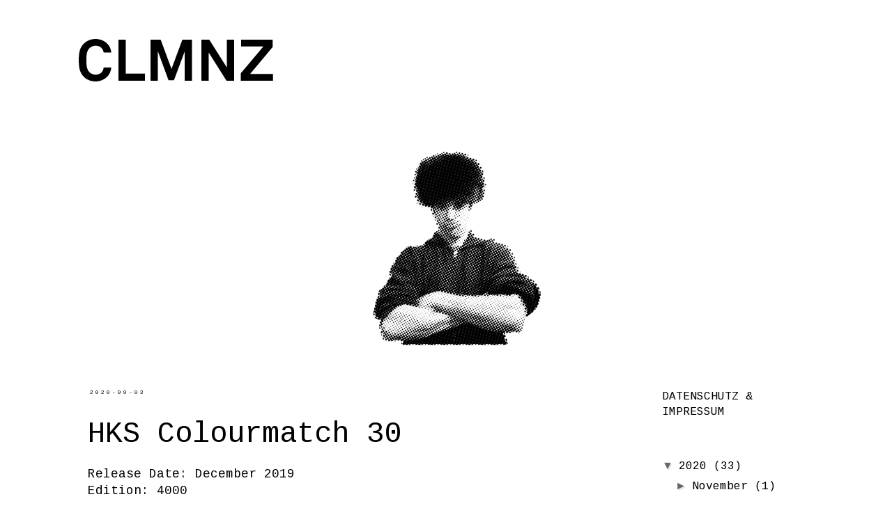

--- FILE ---
content_type: text/html; charset=UTF-8
request_url: https://clmnz.blogspot.com/2020/09/hks-colourmatch-30.html
body_size: 16241
content:
<!DOCTYPE html>
<html class='v2' dir='ltr' xmlns='http://www.w3.org/1999/xhtml' xmlns:b='http://www.google.com/2005/gml/b' xmlns:data='http://www.google.com/2005/gml/data' xmlns:expr='http://www.google.com/2005/gml/expr'>
<head>
<link href='https://www.blogger.com/static/v1/widgets/335934321-css_bundle_v2.css' rel='stylesheet' type='text/css'/>
<meta content='width=1100' name='viewport'/>
<meta content='text/html; charset=UTF-8' http-equiv='Content-Type'/>
<meta content='blogger' name='generator'/>
<link href='https://clmnz.blogspot.com/favicon.ico' rel='icon' type='image/x-icon'/>
<link href='http://clmnz.blogspot.com/2020/09/hks-colourmatch-30.html' rel='canonical'/>
<link rel="alternate" type="application/atom+xml" title="CLMNZ - Atom" href="https://clmnz.blogspot.com/feeds/posts/default" />
<link rel="alternate" type="application/rss+xml" title="CLMNZ - RSS" href="https://clmnz.blogspot.com/feeds/posts/default?alt=rss" />
<link rel="service.post" type="application/atom+xml" title="CLMNZ - Atom" href="https://www.blogger.com/feeds/2499075460543665195/posts/default" />

<link rel="alternate" type="application/atom+xml" title="CLMNZ - Atom" href="https://clmnz.blogspot.com/feeds/3708188972934923192/comments/default" />
<!--Can't find substitution for tag [blog.ieCssRetrofitLinks]-->
<link href='https://blogger.googleusercontent.com/img/b/R29vZ2xl/AVvXsEgpOjWGCkWrPZ0zkEblgIKTTfSf_dVEeNP_KEVgermw0iE6MSuj633TSlmwdle0ExyPD6BLIUuiIcwWe1DNWG5jeeZADwcaP7EoaLp95CyNnHNP3QASxdCQXW6Re6h0RBbLhUrm9VYmtzY/s800/HKS_CM30_01_P2110772_Titel_wei%25C3%259F_2000.jpg' rel='image_src'/>
<meta content='http://clmnz.blogspot.com/2020/09/hks-colourmatch-30.html' property='og:url'/>
<meta content='HKS Colourmatch 30' property='og:title'/>
<meta content='Release Date: December 2019  Edition: 4000   »HKS Colourmatch 30«  HKS reviews the way to the moon and takes a look at the quiet heroes of t...' property='og:description'/>
<meta content='https://blogger.googleusercontent.com/img/b/R29vZ2xl/AVvXsEgpOjWGCkWrPZ0zkEblgIKTTfSf_dVEeNP_KEVgermw0iE6MSuj633TSlmwdle0ExyPD6BLIUuiIcwWe1DNWG5jeeZADwcaP7EoaLp95CyNnHNP3QASxdCQXW6Re6h0RBbLhUrm9VYmtzY/w1200-h630-p-k-no-nu/HKS_CM30_01_P2110772_Titel_wei%25C3%259F_2000.jpg' property='og:image'/>
<title>CLMNZ: HKS Colourmatch 30</title>
<style type='text/css'>@font-face{font-family:'Cousine';font-style:normal;font-weight:400;font-display:swap;src:url(//fonts.gstatic.com/s/cousine/v29/d6lIkaiiRdih4SpP_SkvzBTu39hchw.woff2)format('woff2');unicode-range:U+0460-052F,U+1C80-1C8A,U+20B4,U+2DE0-2DFF,U+A640-A69F,U+FE2E-FE2F;}@font-face{font-family:'Cousine';font-style:normal;font-weight:400;font-display:swap;src:url(//fonts.gstatic.com/s/cousine/v29/d6lIkaiiRdih4SpP_SAvzBTu39hchw.woff2)format('woff2');unicode-range:U+0301,U+0400-045F,U+0490-0491,U+04B0-04B1,U+2116;}@font-face{font-family:'Cousine';font-style:normal;font-weight:400;font-display:swap;src:url(//fonts.gstatic.com/s/cousine/v29/d6lIkaiiRdih4SpP_SgvzBTu39hchw.woff2)format('woff2');unicode-range:U+1F00-1FFF;}@font-face{font-family:'Cousine';font-style:normal;font-weight:400;font-display:swap;src:url(//fonts.gstatic.com/s/cousine/v29/d6lIkaiiRdih4SpP_ScvzBTu39hchw.woff2)format('woff2');unicode-range:U+0370-0377,U+037A-037F,U+0384-038A,U+038C,U+038E-03A1,U+03A3-03FF;}@font-face{font-family:'Cousine';font-style:normal;font-weight:400;font-display:swap;src:url(//fonts.gstatic.com/s/cousine/v29/d6lIkaiiRdih4SpP_SYvzBTu39hchw.woff2)format('woff2');unicode-range:U+0307-0308,U+0590-05FF,U+200C-2010,U+20AA,U+25CC,U+FB1D-FB4F;}@font-face{font-family:'Cousine';font-style:normal;font-weight:400;font-display:swap;src:url(//fonts.gstatic.com/s/cousine/v29/d6lIkaiiRdih4SpP_SsvzBTu39hchw.woff2)format('woff2');unicode-range:U+0102-0103,U+0110-0111,U+0128-0129,U+0168-0169,U+01A0-01A1,U+01AF-01B0,U+0300-0301,U+0303-0304,U+0308-0309,U+0323,U+0329,U+1EA0-1EF9,U+20AB;}@font-face{font-family:'Cousine';font-style:normal;font-weight:400;font-display:swap;src:url(//fonts.gstatic.com/s/cousine/v29/d6lIkaiiRdih4SpP_SovzBTu39hchw.woff2)format('woff2');unicode-range:U+0100-02BA,U+02BD-02C5,U+02C7-02CC,U+02CE-02D7,U+02DD-02FF,U+0304,U+0308,U+0329,U+1D00-1DBF,U+1E00-1E9F,U+1EF2-1EFF,U+2020,U+20A0-20AB,U+20AD-20C0,U+2113,U+2C60-2C7F,U+A720-A7FF;}@font-face{font-family:'Cousine';font-style:normal;font-weight:400;font-display:swap;src:url(//fonts.gstatic.com/s/cousine/v29/d6lIkaiiRdih4SpP_SQvzBTu39g.woff2)format('woff2');unicode-range:U+0000-00FF,U+0131,U+0152-0153,U+02BB-02BC,U+02C6,U+02DA,U+02DC,U+0304,U+0308,U+0329,U+2000-206F,U+20AC,U+2122,U+2191,U+2193,U+2212,U+2215,U+FEFF,U+FFFD;}@font-face{font-family:'Hanuman';font-style:normal;font-weight:400;font-display:swap;src:url(//fonts.gstatic.com/s/hanuman/v24/VuJudNvD15HhpJJBYq31yFn72hxIv0sd5yDgWdTYQezRj28xHg.woff2)format('woff2');unicode-range:U+1780-17FF,U+19E0-19FF,U+200C-200D,U+25CC;}@font-face{font-family:'Hanuman';font-style:normal;font-weight:400;font-display:swap;src:url(//fonts.gstatic.com/s/hanuman/v24/VuJudNvD15HhpJJBYq31yFn72hxIv0sd5yDrWdTYQezRj28.woff2)format('woff2');unicode-range:U+0000-00FF,U+0131,U+0152-0153,U+02BB-02BC,U+02C6,U+02DA,U+02DC,U+0304,U+0308,U+0329,U+2000-206F,U+20AC,U+2122,U+2191,U+2193,U+2212,U+2215,U+FEFF,U+FFFD;}</style>
<style id='page-skin-1' type='text/css'><!--
/*
-----------------------------------------------
Blogger Template Style
Name:     Simple
Designer: Josh Peterson
URL:      www.noaesthetic.com
----------------------------------------------- */
/* Variable definitions
====================
<Variable name="keycolor" description="Main Color" type="color" default="#66bbdd"/>
<Group description="Page Text" selector="body">
<Variable name="body.font" description="Font" type="font"
default="normal normal 12px Arial, Tahoma, Helvetica, FreeSans, sans-serif"/>
<Variable name="body.text.color" description="Text Color" type="color" default="#222222"/>
</Group>
<Group description="Backgrounds" selector=".body-fauxcolumns-outer">
<Variable name="body.background.color" description="Outer Background" type="color" default="#66bbdd"/>
<Variable name="content.background.color" description="Main Background" type="color" default="#ffffff"/>
<Variable name="header.background.color" description="Header Background" type="color" default="transparent"/>
</Group>
<Group description="Links" selector=".main-outer">
<Variable name="link.color" description="Link Color" type="color" default="#2288bb"/>
<Variable name="link.visited.color" description="Visited Color" type="color" default="#888888"/>
<Variable name="link.hover.color" description="Hover Color" type="color" default="#33aaff"/>
</Group>
<Group description="Blog Title" selector=".header h1">
<Variable name="header.font" description="Font" type="font"
default="normal normal 60px Arial, Tahoma, Helvetica, FreeSans, sans-serif"/>
<Variable name="header.text.color" description="Title Color" type="color" default="#3399bb" />
</Group>
<Group description="Blog Description" selector=".header .description">
<Variable name="description.text.color" description="Description Color" type="color"
default="#777777" />
</Group>
<Group description="Tabs Text" selector=".tabs-inner .widget li a">
<Variable name="tabs.font" description="Font" type="font"
default="normal normal 14px Arial, Tahoma, Helvetica, FreeSans, sans-serif"/>
<Variable name="tabs.text.color" description="Text Color" type="color" default="#999999"/>
<Variable name="tabs.selected.text.color" description="Selected Color" type="color" default="#000000"/>
</Group>
<Group description="Tabs Background" selector=".tabs-outer .PageList">
<Variable name="tabs.background.color" description="Background Color" type="color" default="#f5f5f5"/>
<Variable name="tabs.selected.background.color" description="Selected Color" type="color" default="#eeeeee"/>
</Group>
<Group description="Post Title" selector="h3.post-title, .comments h4">
<Variable name="post.title.font" description="Font" type="font"
default="normal normal 22px Arial, Tahoma, Helvetica, FreeSans, sans-serif"/>
</Group>
<Group description="Date Header" selector=".date-header">
<Variable name="date.header.color" description="Text Color" type="color"
default="#000000"/>
<Variable name="date.header.background.color" description="Background Color" type="color"
default="transparent"/>
</Group>
<Group description="Post Footer" selector=".post-footer">
<Variable name="post.footer.text.color" description="Text Color" type="color" default="#666666"/>
<Variable name="post.footer.background.color" description="Background Color" type="color"
default="#f9f9f9"/>
<Variable name="post.footer.border.color" description="Shadow Color" type="color" default="#eeeeee"/>
</Group>
<Group description="Gadgets" selector="h2">
<Variable name="widget.title.font" description="Title Font" type="font"
default="normal bold 11px Arial, Tahoma, Helvetica, FreeSans, sans-serif"/>
<Variable name="widget.title.text.color" description="Title Color" type="color" default="#000000"/>
<Variable name="widget.alternate.text.color" description="Alternate Color" type="color" default="#999999"/>
</Group>
<Group description="Images" selector=".main-inner">
<Variable name="image.background.color" description="Background Color" type="color" default="#ffffff"/>
<Variable name="image.border.color" description="Border Color" type="color" default="#eeeeee"/>
<Variable name="image.text.color" description="Caption Text Color" type="color" default="#000000"/>
</Group>
<Group description="Accents" selector=".content-inner">
<Variable name="body.rule.color" description="Separator Line Color" type="color" default="#eeeeee"/>
<Variable name="tabs.border.color" description="Tabs Border Color" type="color" default="transparent"/>
</Group>
<Variable name="body.background" description="Body Background" type="background"
color="#ffffff" default="$(color) none repeat scroll top left"/>
<Variable name="body.background.override" description="Body Background Override" type="string" default=""/>
<Variable name="body.background.gradient.cap" description="Body Gradient Cap" type="url"
default="url(//www.blogblog.com/1kt/simple/gradients_light.png)"/>
<Variable name="body.background.gradient.tile" description="Body Gradient Tile" type="url"
default="url(//www.blogblog.com/1kt/simple/body_gradient_tile_light.png)"/>
<Variable name="content.background.color.selector" description="Content Background Color Selector" type="string" default=".content-inner"/>
<Variable name="content.padding" description="Content Padding" type="length" default="10px"/>
<Variable name="content.padding.horizontal" description="Content Horizontal Padding" type="length" default="10px"/>
<Variable name="content.shadow.spread" description="Content Shadow Spread" type="length" default="40px"/>
<Variable name="content.shadow.spread.webkit" description="Content Shadow Spread (WebKit)" type="length" default="5px"/>
<Variable name="content.shadow.spread.ie" description="Content Shadow Spread (IE)" type="length" default="10px"/>
<Variable name="main.border.width" description="Main Border Width" type="length" default="0"/>
<Variable name="header.background.gradient" description="Header Gradient" type="url" default="none"/>
<Variable name="header.shadow.offset.left" description="Header Shadow Offset Left" type="length" default="-1px"/>
<Variable name="header.shadow.offset.top" description="Header Shadow Offset Top" type="length" default="-1px"/>
<Variable name="header.shadow.spread" description="Header Shadow Spread" type="length" default="1px"/>
<Variable name="header.padding" description="Header Padding" type="length" default="30px"/>
<Variable name="header.border.size" description="Header Border Size" type="length" default="1px"/>
<Variable name="header.bottom.border.size" description="Header Bottom Border Size" type="length" default="1px"/>
<Variable name="header.border.horizontalsize" description="Header Horizontal Border Size" type="length" default="0"/>
<Variable name="description.text.size" description="Description Text Size" type="string" default="140%"/>
<Variable name="tabs.margin.top" description="Tabs Margin Top" type="length" default="0" />
<Variable name="tabs.margin.side" description="Tabs Side Margin" type="length" default="30px" />
<Variable name="tabs.background.gradient" description="Tabs Background Gradient" type="url"
default="url(//www.blogblog.com/1kt/simple/gradients_light.png)"/>
<Variable name="tabs.border.width" description="Tabs Border Width" type="length" default="1px"/>
<Variable name="tabs.bevel.border.width" description="Tabs Bevel Border Width" type="length" default="1px"/>
<Variable name="date.header.padding" description="Date Header Padding" type="string" default="inherit"/>
<Variable name="date.header.letterspacing" description="Date Header Letter Spacing" type="string" default="inherit"/>
<Variable name="date.header.margin" description="Date Header Margin" type="string" default="inherit"/>
<Variable name="post.margin.bottom" description="Post Bottom Margin" type="length" default="25px"/>
<Variable name="image.border.small.size" description="Image Border Small Size" type="length" default="2px"/>
<Variable name="image.border.large.size" description="Image Border Large Size" type="length" default="5px"/>
<Variable name="page.width.selector" description="Page Width Selector" type="string" default=".region-inner"/>
<Variable name="page.width" description="Page Width" type="string" default="auto"/>
<Variable name="main.section.margin" description="Main Section Margin" type="length" default="15px"/>
<Variable name="main.padding" description="Main Padding" type="length" default="15px"/>
<Variable name="main.padding.top" description="Main Padding Top" type="length" default="30px"/>
<Variable name="main.padding.bottom" description="Main Padding Bottom" type="length" default="30px"/>
<Variable name="paging.background"
color="#ffffff"
description="Background of blog paging area" type="background"
default="transparent none no-repeat scroll top center"/>
<Variable name="footer.bevel" description="Bevel border length of footer" type="length" default="0"/>
<Variable name="mobile.background.overlay" description="Mobile Background Overlay" type="string"
default="transparent none repeat scroll top left"/>
<Variable name="mobile.background.size" description="Mobile Background Size" type="string" default="auto"/>
<Variable name="mobile.button.color" description="Mobile Button Color" type="color" default="#ffffff" />
<Variable name="startSide" description="Side where text starts in blog language" type="automatic" default="left"/>
<Variable name="endSide" description="Side where text ends in blog language" type="automatic" default="right"/>
*/
/* Content
----------------------------------------------- */
body {
font: normal normal 16px Cousine;
color: #000000;
background: #ffffff none repeat scroll top left;
padding: 0 0 0 0;
}
html body .region-inner {
min-width: 0;
max-width: 100%;
width: auto;
}
a:link {
text-decoration:none;
color: #000000;
}
a:visited {
text-decoration:none;
color: #000000;
}
a:hover {
text-decoration:underline;
color: #0b5394;
}
.body-fauxcolumn-outer .fauxcolumn-inner {
background: transparent none repeat scroll top left;
_background-image: none;
}
.body-fauxcolumn-outer .cap-top {
position: absolute;
z-index: 1;
height: 400px;
width: 100%;
background: #ffffff none repeat scroll top left;
}
.body-fauxcolumn-outer .cap-top .cap-left {
width: 100%;
background: transparent none repeat-x scroll top left;
_background-image: none;
}
.content-outer {
-moz-box-shadow: 0 0 0 rgba(0, 0, 0, .15);
-webkit-box-shadow: 0 0 0 rgba(0, 0, 0, .15);
-goog-ms-box-shadow: 0 0 0 #333333;
box-shadow: 0 0 0 rgba(0, 0, 0, .15);
margin-bottom: 1px;
}
.content-inner {
padding: 10px 40px;
}
.content-inner {
background-color: #ffffff;
}
/* Header
----------------------------------------------- */
.header-outer {
background: transparent none repeat-x scroll 0 -400px;
_background-image: none;
}
.Header h1 {
font: normal normal 42px Hanuman;
color: #000000;
text-shadow: 0 0 0 rgba(0, 0, 0, .2);
}
.Header h1 a {
color: #000000;
}
.Header .description {
font-size: 18px;
color: #000000;
}
.header-inner .Header .titlewrapper {
padding: 22px 0;
}
.header-inner .Header .descriptionwrapper {
padding: 0 0;
}
/* Tabs
----------------------------------------------- */
.tabs-inner .section:first-child {
border-top: 0 solid transparent;
}
.tabs-inner .section:first-child ul {
margin-top: -1px;
border-top: 1px solid transparent;
border-left: 1px solid transparent;
border-right: 1px solid transparent;
}
.tabs-inner .widget ul {
background: transparent none repeat-x scroll 0 -800px;
_background-image: none;
border-bottom: 1px solid transparent;
margin-top: 0;
margin-left: -30px;
margin-right: -30px;
}
.tabs-inner .widget li a {
display: inline-block;
padding: .6em 1em;
font: normal normal 24px Hanuman;
color: #000000;
border-left: 1px solid #ffffff;
border-right: 1px solid transparent;
}
.tabs-inner .widget li:first-child a {
border-left: none;
}
.tabs-inner .widget li.selected a, .tabs-inner .widget li a:hover {
color: #000000;
background-color: transparent;
text-decoration: none;
}
/* Columns
----------------------------------------------- */
.main-outer {
border-top: 0 solid transparent;
}
.fauxcolumn-left-outer .fauxcolumn-inner {
border-right: 1px solid transparent;
}
.fauxcolumn-right-outer .fauxcolumn-inner {
border-left: 1px solid transparent;
}
/* Headings
----------------------------------------------- */
h2 {
margin: 0 0 1em 0;
font: normal normal 8px Cousine;
color: #000000;
}
/* Widgets
----------------------------------------------- */
.widget .zippy {
color: #666666;
text-shadow: 2px 2px 1px rgba(0, 0, 0, .1);
}
.widget .popular-posts ul {
list-style: none;
}
/* Posts
----------------------------------------------- */
.date-header span {
background-color: transparent;
color: #000000;
padding: 0.4em;
letter-spacing: 3px;
margin: inherit;
}
.main-inner {
padding-top: 35px;
padding-bottom: 65px;
}
.main-inner .column-center-inner {
padding: 0 0;
}
.main-inner .column-center-inner .section {
margin: 0 1em;
}
.post {
margin: 0 0 45px 0;
}
h3.post-title, .comments h4 {
font: normal normal 42px Cousine;
margin: .75em 0 0;
}
.post-body {
font-size: 110%;
line-height: 1.4;
position: relative;
}
.post-body img, .post-body .tr-caption-container, .Profile img, .Image img,
.BlogList .item-thumbnail img {
padding: 2px;
background: transparent;
border: 0px solid transparent;
-moz-box-shadow: 0px 0px 0px rgba(0, 0, 0, .1);
-webkit-box-shadow: 0px 0px 0px rgba(0, 0, 0, .1);
box-shadow: 0px 0px 0px rgba(0, 0, 0, .1);
}
.post-body img, .post-body .tr-caption-container {
padding: 5px;
}
.post-body .tr-caption-container {
color: transparent;
}
.post-body .tr-caption-container img {
padding: 0;
background: transparent;
border: none;
-moz-box-shadow: 0 0 0 rgba(0, 0, 0, .1);
-webkit-box-shadow: 0 0 0 rgba(0, 0, 0, .1);
box-shadow: 0 0 0 rgba(0, 0, 0, .1);
}
.post-header {
margin: 0 0 1.5em;
line-height: 1.6;
font-size: 90%;
}
.post-footer {
margin: 20px -2px 0;
padding: 5px 10px;
color: #000000;
background-color: transparent;
border-bottom: 1px solid transparent;
line-height: 1.6;
font-size: 90%;
}
#comments .comment-author {
padding-top: 1.5em;
border-top: 1px solid transparent;
background-position: 0 1.5em;
}
#comments .comment-author:first-child {
padding-top: 0;
border-top: none;
}
.avatar-image-container {
margin: .2em 0 0;
}
#comments .avatar-image-container img {
border: 1px solid transparent;
}
/* Comments
----------------------------------------------- */
.comments .comments-content .icon.blog-author {
background-repeat: no-repeat;
background-image: url([data-uri]);
}
.comments .comments-content .loadmore a {
border-top: 1px solid #666666;
border-bottom: 1px solid #666666;
}
.comments .comment-thread.inline-thread {
background-color: transparent;
}
.comments .continue {
border-top: 2px solid #666666;
}
/* Accents
---------------------------------------------- */
.section-columns td.columns-cell {
border-left: 1px solid transparent;
}
.blog-pager {
background: transparent url(//www.blogblog.com/1kt/simple/paging_dot.png) repeat-x scroll top center;
}
.blog-pager-older-link, .home-link,
.blog-pager-newer-link {
background-color: #ffffff;
padding: 5px;
}
.footer-outer {
border-top: 1px dashed #bbbbbb;
}
/* Mobile
----------------------------------------------- */
body.mobile  {
background-size: auto;
}
.mobile .body-fauxcolumn-outer {
background: transparent none repeat scroll top left;
}
.mobile .body-fauxcolumn-outer .cap-top {
background-size: 100% auto;
}
.mobile .content-outer {
-webkit-box-shadow: 0 0 3px rgba(0, 0, 0, .15);
box-shadow: 0 0 3px rgba(0, 0, 0, .15);
}
body.mobile .AdSense {
margin: 0 -0;
}
.mobile .tabs-inner .widget ul {
margin-left: 0;
margin-right: 0;
}
.mobile .post {
margin: 0;
}
.mobile .main-inner .column-center-inner .section {
margin: 0;
}
.mobile .date-header span {
padding: 0.1em 10px;
margin: 0 -10px;
}
.mobile h3.post-title {
margin: 0;
}
.mobile .blog-pager {
background: transparent none no-repeat scroll top center;
}
.mobile .footer-outer {
border-top: none;
}
.mobile .main-inner, .mobile .footer-inner {
background-color: #ffffff;
}
.mobile-index-contents {
color: #000000;
}
.mobile-link-button {
background-color: #000000;
}
.mobile-link-button a:link, .mobile-link-button a:visited {
color: #000000;
}
.mobile .tabs-inner .section:first-child {
border-top: none;
}
.mobile .tabs-inner .PageList .widget-content {
background-color: transparent;
color: #000000;
border-top: 1px solid transparent;
border-bottom: 1px solid transparent;
}
.mobile .tabs-inner .PageList .widget-content .pagelist-arrow {
border-left: 1px solid transparent;
}
#navbar-iframe {height:0px;visibility:hidden;display:none;}
--></style>
<style id='template-skin-1' type='text/css'><!--
body {
min-width: 1140px;
}
.content-outer, .content-fauxcolumn-outer, .region-inner {
min-width: 1140px;
max-width: 1140px;
_width: 1140px;
}
.main-inner .columns {
padding-left: 0px;
padding-right: 250px;
}
.main-inner .fauxcolumn-center-outer {
left: 0px;
right: 250px;
/* IE6 does not respect left and right together */
_width: expression(this.parentNode.offsetWidth -
parseInt("0px") -
parseInt("250px") + 'px');
}
.main-inner .fauxcolumn-left-outer {
width: 0px;
}
.main-inner .fauxcolumn-right-outer {
width: 250px;
}
.main-inner .column-left-outer {
width: 0px;
right: 100%;
margin-left: -0px;
}
.main-inner .column-right-outer {
width: 250px;
margin-right: -250px;
}
#layout {
min-width: 0;
}
#layout .content-outer {
min-width: 0;
width: 800px;
}
#layout .region-inner {
min-width: 0;
width: auto;
}
--></style>
<script type='text/javascript'>
        (function(i,s,o,g,r,a,m){i['GoogleAnalyticsObject']=r;i[r]=i[r]||function(){
        (i[r].q=i[r].q||[]).push(arguments)},i[r].l=1*new Date();a=s.createElement(o),
        m=s.getElementsByTagName(o)[0];a.async=1;a.src=g;m.parentNode.insertBefore(a,m)
        })(window,document,'script','https://www.google-analytics.com/analytics.js','ga');
        ga('create', 'UA-77006931-1', 'auto', 'blogger');
        ga('blogger.send', 'pageview');
      </script>
<link href='https://www.blogger.com/dyn-css/authorization.css?targetBlogID=2499075460543665195&amp;zx=b608dffc-67ce-438c-b47d-f3a33ce34bbc' media='none' onload='if(media!=&#39;all&#39;)media=&#39;all&#39;' rel='stylesheet'/><noscript><link href='https://www.blogger.com/dyn-css/authorization.css?targetBlogID=2499075460543665195&amp;zx=b608dffc-67ce-438c-b47d-f3a33ce34bbc' rel='stylesheet'/></noscript>
<meta name='google-adsense-platform-account' content='ca-host-pub-1556223355139109'/>
<meta name='google-adsense-platform-domain' content='blogspot.com'/>

</head>
<body class='loading'>
<div class='navbar section' id='navbar'><div class='widget Navbar' data-version='1' id='Navbar1'><script type="text/javascript">
    function setAttributeOnload(object, attribute, val) {
      if(window.addEventListener) {
        window.addEventListener('load',
          function(){ object[attribute] = val; }, false);
      } else {
        window.attachEvent('onload', function(){ object[attribute] = val; });
      }
    }
  </script>
<div id="navbar-iframe-container"></div>
<script type="text/javascript" src="https://apis.google.com/js/platform.js"></script>
<script type="text/javascript">
      gapi.load("gapi.iframes:gapi.iframes.style.bubble", function() {
        if (gapi.iframes && gapi.iframes.getContext) {
          gapi.iframes.getContext().openChild({
              url: 'https://www.blogger.com/navbar/2499075460543665195?po\x3d3708188972934923192\x26origin\x3dhttps://clmnz.blogspot.com',
              where: document.getElementById("navbar-iframe-container"),
              id: "navbar-iframe"
          });
        }
      });
    </script><script type="text/javascript">
(function() {
var script = document.createElement('script');
script.type = 'text/javascript';
script.src = '//pagead2.googlesyndication.com/pagead/js/google_top_exp.js';
var head = document.getElementsByTagName('head')[0];
if (head) {
head.appendChild(script);
}})();
</script>
</div></div>
<div class='body-fauxcolumns'>
<div class='fauxcolumn-outer body-fauxcolumn-outer'>
<div class='cap-top'>
<div class='cap-left'></div>
<div class='cap-right'></div>
</div>
<div class='fauxborder-left'>
<div class='fauxborder-right'></div>
<div class='fauxcolumn-inner'>
</div>
</div>
<div class='cap-bottom'>
<div class='cap-left'></div>
<div class='cap-right'></div>
</div>
</div>
</div>
<div class='content'>
<div class='content-fauxcolumns'>
<div class='fauxcolumn-outer content-fauxcolumn-outer'>
<div class='cap-top'>
<div class='cap-left'></div>
<div class='cap-right'></div>
</div>
<div class='fauxborder-left'>
<div class='fauxborder-right'></div>
<div class='fauxcolumn-inner'>
</div>
</div>
<div class='cap-bottom'>
<div class='cap-left'></div>
<div class='cap-right'></div>
</div>
</div>
</div>
<div class='content-outer'>
<div class='content-cap-top cap-top'>
<div class='cap-left'></div>
<div class='cap-right'></div>
</div>
<div class='fauxborder-left content-fauxborder-left'>
<div class='fauxborder-right content-fauxborder-right'></div>
<div class='content-inner'>
<header>
<div class='header-outer'>
<div class='header-cap-top cap-top'>
<div class='cap-left'></div>
<div class='cap-right'></div>
</div>
<div class='fauxborder-left header-fauxborder-left'>
<div class='fauxborder-right header-fauxborder-right'></div>
<div class='region-inner header-inner'>
<div class='header section' id='header'><div class='widget Header' data-version='1' id='Header1'>
<div id='header-inner'>
<a href='https://clmnz.blogspot.com/' style='display: block'>
<img alt='CLMNZ' height='459px; ' id='Header1_headerimg' src='https://blogger.googleusercontent.com/img/b/R29vZ2xl/AVvXsEjWJd7wmgrIVB96A_vPmjN-z_pK0cC0hyphenhyphenOeAZRn699D5X-lH-7sp2SabmYoUY4VWLBjb3ykBnRpA3c_SMAMHWCCzilcW-qGtEPWB2NbNJDPx3l0m59BqJl2yafjUhHlLnceU8bLkxNpxLg/s1600-r/Blogkopf_02.jpg' style='display: block' width='787px; '/>
</a>
<div class='descriptionwrapper'>
<p class='description'><span>
</span></p>
</div>
</div>
</div></div>
</div>
</div>
<div class='header-cap-bottom cap-bottom'>
<div class='cap-left'></div>
<div class='cap-right'></div>
</div>
</div>
</header>
<div class='tabs-outer'>
<div class='tabs-cap-top cap-top'>
<div class='cap-left'></div>
<div class='cap-right'></div>
</div>
<div class='fauxborder-left tabs-fauxborder-left'>
<div class='fauxborder-right tabs-fauxborder-right'></div>
<div class='region-inner tabs-inner'>
<div class='tabs no-items section' id='crosscol'></div>
<div class='tabs no-items section' id='crosscol-overflow'></div>
</div>
</div>
<div class='tabs-cap-bottom cap-bottom'>
<div class='cap-left'></div>
<div class='cap-right'></div>
</div>
</div>
<div class='main-outer'>
<div class='main-cap-top cap-top'>
<div class='cap-left'></div>
<div class='cap-right'></div>
</div>
<div class='fauxborder-left main-fauxborder-left'>
<div class='fauxborder-right main-fauxborder-right'></div>
<div class='region-inner main-inner'>
<div class='columns fauxcolumns'>
<div class='fauxcolumn-outer fauxcolumn-center-outer'>
<div class='cap-top'>
<div class='cap-left'></div>
<div class='cap-right'></div>
</div>
<div class='fauxborder-left'>
<div class='fauxborder-right'></div>
<div class='fauxcolumn-inner'>
</div>
</div>
<div class='cap-bottom'>
<div class='cap-left'></div>
<div class='cap-right'></div>
</div>
</div>
<div class='fauxcolumn-outer fauxcolumn-left-outer'>
<div class='cap-top'>
<div class='cap-left'></div>
<div class='cap-right'></div>
</div>
<div class='fauxborder-left'>
<div class='fauxborder-right'></div>
<div class='fauxcolumn-inner'>
</div>
</div>
<div class='cap-bottom'>
<div class='cap-left'></div>
<div class='cap-right'></div>
</div>
</div>
<div class='fauxcolumn-outer fauxcolumn-right-outer'>
<div class='cap-top'>
<div class='cap-left'></div>
<div class='cap-right'></div>
</div>
<div class='fauxborder-left'>
<div class='fauxborder-right'></div>
<div class='fauxcolumn-inner'>
</div>
</div>
<div class='cap-bottom'>
<div class='cap-left'></div>
<div class='cap-right'></div>
</div>
</div>
<!-- corrects IE6 width calculation -->
<div class='columns-inner'>
<div class='column-center-outer'>
<div class='column-center-inner'>
<div class='main section' id='main'><div class='widget Blog' data-version='1' id='Blog1'>
<div class='blog-posts hfeed'>

          <div class="date-outer">
        
<h2 class='date-header'><span>2020-09-03</span></h2>

          <div class="date-posts">
        
<div class='post-outer'>
<div class='post hentry' itemprop='blogPost' itemscope='itemscope' itemtype='http://schema.org/BlogPosting'>
<meta content='https://blogger.googleusercontent.com/img/b/R29vZ2xl/AVvXsEgpOjWGCkWrPZ0zkEblgIKTTfSf_dVEeNP_KEVgermw0iE6MSuj633TSlmwdle0ExyPD6BLIUuiIcwWe1DNWG5jeeZADwcaP7EoaLp95CyNnHNP3QASxdCQXW6Re6h0RBbLhUrm9VYmtzY/s800/HKS_CM30_01_P2110772_Titel_wei%25C3%259F_2000.jpg' itemprop='image_url'/>
<meta content='2499075460543665195' itemprop='blogId'/>
<meta content='3708188972934923192' itemprop='postId'/>
<a name='3708188972934923192'></a>
<h3 class='post-title entry-title' itemprop='name'>
HKS Colourmatch 30
</h3>
<div class='post-header'>
<div class='post-header-line-1'></div>
</div>
<div class='post-body entry-content' id='post-body-3708188972934923192' itemprop='description articleBody'>
Release Date: December 2019<br>
Edition: 4000<br>
<br>
&#187;HKS Colourmatch 30&#171;<br>
HKS reviews the way to the moon and takes a look at the quiet heroes of the Apollo project. Almost everyone knows the names of the astronauts who immortalized their footprints on the moon or Wernher von Braun, the chief developer of the moon rocket. On the other hand, few know Margaret Hamilton, who gave the Apollo Guidance Computer the intelligence that saved the mission from being aborted, or JoAnn Morgan, the only woman to assert herself in the Firing Room at the Kennedy Space Center and ensure that Soviet jammers did not sabotage the moon rocket and almost no one knows Marta Kranz, who tailored the legendary white vests for her husband, Gene Kranz, the flight director at the Lyndon B. Johnson Space Center in Houston.
<br>
Fonts in use:<br>
&#187;Helvetica Now&#171;<br>
by Charles Nix, Monotype Design Studio and Jan Hendrik Weber<br>
Originally designed by Max Miedinger in 1957<br>
<a href="https://www.monotype.com/">www.monotype.com</a><br>
<br>
<a href="https://blogger.googleusercontent.com/img/b/R29vZ2xl/AVvXsEgpOjWGCkWrPZ0zkEblgIKTTfSf_dVEeNP_KEVgermw0iE6MSuj633TSlmwdle0ExyPD6BLIUuiIcwWe1DNWG5jeeZADwcaP7EoaLp95CyNnHNP3QASxdCQXW6Re6h0RBbLhUrm9VYmtzY/s0/HKS_CM30_01_P2110772_Titel_wei%25C3%259F_2000.jpg" imageanchor="1">
<img border="0" src="https://blogger.googleusercontent.com/img/b/R29vZ2xl/AVvXsEgpOjWGCkWrPZ0zkEblgIKTTfSf_dVEeNP_KEVgermw0iE6MSuj633TSlmwdle0ExyPD6BLIUuiIcwWe1DNWG5jeeZADwcaP7EoaLp95CyNnHNP3QASxdCQXW6Re6h0RBbLhUrm9VYmtzY/s800/HKS_CM30_01_P2110772_Titel_wei%25C3%259F_2000.jpg" width="725" />
</a>
<a href="https://blogger.googleusercontent.com/img/b/R29vZ2xl/AVvXsEggX2YqPqYHUSoQhPNOBafrUku4bFE-CYaUEyCE0xfwOjlb88AWZUf3CD0aHFru3mLfxmmEmzmvZ59RVvB-bFdVYHVhsk96BVdJhz0u0b7S_qEoRqgfXKX974RLjv2VoBsK0rjj7_Kw4p0/s0/HKS_CM30_24_P2120800_2000.jpg" imageanchor="1">
<img border="0" src="https://blogger.googleusercontent.com/img/b/R29vZ2xl/AVvXsEggX2YqPqYHUSoQhPNOBafrUku4bFE-CYaUEyCE0xfwOjlb88AWZUf3CD0aHFru3mLfxmmEmzmvZ59RVvB-bFdVYHVhsk96BVdJhz0u0b7S_qEoRqgfXKX974RLjv2VoBsK0rjj7_Kw4p0/s800/HKS_CM30_24_P2120800_2000.jpg" width="725" />
</a>
<a href="https://blogger.googleusercontent.com/img/b/R29vZ2xl/AVvXsEitp5eLssuCAiTkPgVht4HrBTH3QulUJl7caah4YodZiZhYGAZn2-1sVUIChvm7xBTQ3ZvxH2GBZGPjhbhO15lPMo0m055689hs6SWlhhNoCOZf3JAar6kIXkarV1OJb4sI3vafVq9ej2k/s0/HKS_CM30_25_P2120803_2000.jpg" imageanchor="1">
<img border="0" src="https://blogger.googleusercontent.com/img/b/R29vZ2xl/AVvXsEitp5eLssuCAiTkPgVht4HrBTH3QulUJl7caah4YodZiZhYGAZn2-1sVUIChvm7xBTQ3ZvxH2GBZGPjhbhO15lPMo0m055689hs6SWlhhNoCOZf3JAar6kIXkarV1OJb4sI3vafVq9ej2k/s800/HKS_CM30_25_P2120803_2000.jpg" width="725" />
</a>
<a href="https://blogger.googleusercontent.com/img/b/R29vZ2xl/AVvXsEjlRGz3odgcPTZ64cDKP8al07ok9WbmZLTVpB3kEfSzSiSBKrI0CKNhD_jlBeE3pAo0a_rZhrwR1exLddFVaNdmOqMrmX8elwlVPGitpUwXbLIH_CJqxkxkZDoO6uJtp-rj1z2H06qMuhE/s0/HKS_CM30_26_P2120804_2000.jpg" imageanchor="1">
<img border="0" src="https://blogger.googleusercontent.com/img/b/R29vZ2xl/AVvXsEjlRGz3odgcPTZ64cDKP8al07ok9WbmZLTVpB3kEfSzSiSBKrI0CKNhD_jlBeE3pAo0a_rZhrwR1exLddFVaNdmOqMrmX8elwlVPGitpUwXbLIH_CJqxkxkZDoO6uJtp-rj1z2H06qMuhE/s0/HKS_CM30_26_P2120804_2000.jpg" width="354" />
</a>
<a href="https://blogger.googleusercontent.com/img/b/R29vZ2xl/AVvXsEgJbO3mBD8Lprd3iXloS-oYP-8uZqWaA-GsP0hexzVXnWu5gqt1zgmVCSEGZ1kuGck3aFbYvi286PGk05lvuXgUc9BFIf_W_2KssaA70OHZlj18MWJbFBjkyY-wrLuwG78akDeCBPz4DtE/s0/HKS_CM30_27_P2120805_2000.jpg" imageanchor="1">
<img border="0" src="https://blogger.googleusercontent.com/img/b/R29vZ2xl/AVvXsEgJbO3mBD8Lprd3iXloS-oYP-8uZqWaA-GsP0hexzVXnWu5gqt1zgmVCSEGZ1kuGck3aFbYvi286PGk05lvuXgUc9BFIf_W_2KssaA70OHZlj18MWJbFBjkyY-wrLuwG78akDeCBPz4DtE/s0/HKS_CM30_27_P2120805_2000.jpg" width="354" />
</a>
<a href="https://blogger.googleusercontent.com/img/b/R29vZ2xl/AVvXsEiCa-OI3-SwUSP4PlJJEjQ-RejwnrebK0xCTcKwBpCrVHFO4dLXDEw0fA_IEshniwVbx436wt6zHjRsfotFqq3WApF0Ca0nUP9vGh2lfxuz9L_TVs8A2SJJ0XpGvcKNmbptrMHbF_VVglw/s0/HKS_CM30_28_P2120806_2000.jpg" imageanchor="1">
<img border="0" src="https://blogger.googleusercontent.com/img/b/R29vZ2xl/AVvXsEiCa-OI3-SwUSP4PlJJEjQ-RejwnrebK0xCTcKwBpCrVHFO4dLXDEw0fA_IEshniwVbx436wt6zHjRsfotFqq3WApF0Ca0nUP9vGh2lfxuz9L_TVs8A2SJJ0XpGvcKNmbptrMHbF_VVglw/s0/HKS_CM30_28_P2120806_2000.jpg" width="354" />
</a>
<a href="https://blogger.googleusercontent.com/img/b/R29vZ2xl/AVvXsEggOickH_exSqa-7NbmBp6UvqWFZIXVKy44LkBUBvLyh6xZDsfDu4CxnYG9ajbiEzcEWsdqa8btDVNUTmN3vljxR2761_-bdc5LfDobr6Fi2Imy5vROYV6JZEJgNfNEEWcLgxz-haum1qo/s0/HKS_CM30_03_P2110774_2000.jpg" imageanchor="1">
<img border="0" src="https://blogger.googleusercontent.com/img/b/R29vZ2xl/AVvXsEggOickH_exSqa-7NbmBp6UvqWFZIXVKy44LkBUBvLyh6xZDsfDu4CxnYG9ajbiEzcEWsdqa8btDVNUTmN3vljxR2761_-bdc5LfDobr6Fi2Imy5vROYV6JZEJgNfNEEWcLgxz-haum1qo/s0/HKS_CM30_03_P2110774_2000.jpg" width="354" />
</a>
<a href="https://blogger.googleusercontent.com/img/b/R29vZ2xl/AVvXsEhyGncCKcUaDD5TQipLCOTSZwMj6-YTS5QAIyPvf_xxUBbwvRYc5DYvKi4QyNzhT0eQtn9_ox8TSl5nOHu9m5fKCv2FzR7E0UpKT7zjEgP7t18P9S5yUTgCue0tiCncLUIoE8Ckxuwinl0/s0/HKS_CM30_05_P2120776_2000.jpg" imageanchor="1">
<img border="0" src="https://blogger.googleusercontent.com/img/b/R29vZ2xl/AVvXsEhyGncCKcUaDD5TQipLCOTSZwMj6-YTS5QAIyPvf_xxUBbwvRYc5DYvKi4QyNzhT0eQtn9_ox8TSl5nOHu9m5fKCv2FzR7E0UpKT7zjEgP7t18P9S5yUTgCue0tiCncLUIoE8Ckxuwinl0/s0/HKS_CM30_05_P2120776_2000.jpg" width="354" />
</a>
<a href="https://blogger.googleusercontent.com/img/b/R29vZ2xl/AVvXsEhXU7RXg7j75m_BYY6FgkFhN_hDv-KLMW_IN1jWbYDM0uoZcuHWqQU3ODJcneqhh5A5A-85hVJdyQboeNzeVgUKXge0ZH3nAM343gRpUfntW6rbVmNRUZ3xuvzTJNgDllh9TVFw3ZyDtx0/s0/HKS_CM30_06_P2120777_2000.jpg" imageanchor="1">
<img border="0" src="https://blogger.googleusercontent.com/img/b/R29vZ2xl/AVvXsEhXU7RXg7j75m_BYY6FgkFhN_hDv-KLMW_IN1jWbYDM0uoZcuHWqQU3ODJcneqhh5A5A-85hVJdyQboeNzeVgUKXge0ZH3nAM343gRpUfntW6rbVmNRUZ3xuvzTJNgDllh9TVFw3ZyDtx0/s800/HKS_CM30_06_P2120777_2000.jpg" width="725" />
</a>
<a href="https://blogger.googleusercontent.com/img/b/R29vZ2xl/AVvXsEj7OFnXBDDuvBuRdvscrotwrlcz4sD44z9_dvNOhnI5e1lPOSD-0NGIi4dc2c4pA9_buJK97ogUzWF_qGY_M5W63ES1w8HN4l1tpgOS4AlOiPrDsvgRfDSPbz4vYA86ztJFp3rn7_z91hc/s0/HKS_CM30_07_P2120778_2000.jpg" imageanchor="1">
<img border="0" src="https://blogger.googleusercontent.com/img/b/R29vZ2xl/AVvXsEj7OFnXBDDuvBuRdvscrotwrlcz4sD44z9_dvNOhnI5e1lPOSD-0NGIi4dc2c4pA9_buJK97ogUzWF_qGY_M5W63ES1w8HN4l1tpgOS4AlOiPrDsvgRfDSPbz4vYA86ztJFp3rn7_z91hc/s0/HKS_CM30_07_P2120778_2000.jpg" width="354" />
</a>
<a href="https://blogger.googleusercontent.com/img/b/R29vZ2xl/AVvXsEiCQWgYDvPHzqH05TWSqFAQQP5essqIos3BsgjBNdQqRIW1KTVgiNbmCAiXMQ-AamJSMFad6SddKvFCxwPjUdyoX8gMnyYKuVSfQ3CYBHXfuUBSAOKJV6BbFZXP6KhLIqEszAi-QdMhbaU/s0/HKS_CM30_08_P2120779_2000.jpg" imageanchor="1">
<img border="0" src="https://blogger.googleusercontent.com/img/b/R29vZ2xl/AVvXsEiCQWgYDvPHzqH05TWSqFAQQP5essqIos3BsgjBNdQqRIW1KTVgiNbmCAiXMQ-AamJSMFad6SddKvFCxwPjUdyoX8gMnyYKuVSfQ3CYBHXfuUBSAOKJV6BbFZXP6KhLIqEszAi-QdMhbaU/s0/HKS_CM30_08_P2120779_2000.jpg" width="354" />
</a>
<a href="https://blogger.googleusercontent.com/img/b/R29vZ2xl/AVvXsEjGrI3BpIrH2zjkfm495QSBO4bly0_mIRAZTd-DkwCbyr4yIk87B6QiVysrzG-HO6AIqOSje0-obPkC71dr_wu7VPsYgUd9Aj9mWxKcTed4WzS-x8ifHKOb34yAalJRqFjLZXXFLwT-aik/s0/HKS_CM30_09_P2120781_2000.jpg" imageanchor="1">
<img border="0" src="https://blogger.googleusercontent.com/img/b/R29vZ2xl/AVvXsEjGrI3BpIrH2zjkfm495QSBO4bly0_mIRAZTd-DkwCbyr4yIk87B6QiVysrzG-HO6AIqOSje0-obPkC71dr_wu7VPsYgUd9Aj9mWxKcTed4WzS-x8ifHKOb34yAalJRqFjLZXXFLwT-aik/s0/HKS_CM30_09_P2120781_2000.jpg" width="354" />
</a>
<a href="https://blogger.googleusercontent.com/img/b/R29vZ2xl/AVvXsEiOOtOarJnLS0H5yIEQLZCW-xm-EQRDOl1VVTNIBNMlg062oK4Ra_g2y16s2XsIG1dUWJRX4_rQPyndQ29pxFnY0-Ar0IZplC76rDPrBpmBua5Jbu_kXtlHHVcWvp-gcmEY7XAc0lcXmds/s0/HKS_CM30_10_P2120782_2000.jpg" imageanchor="1">
<img border="0" src="https://blogger.googleusercontent.com/img/b/R29vZ2xl/AVvXsEiOOtOarJnLS0H5yIEQLZCW-xm-EQRDOl1VVTNIBNMlg062oK4Ra_g2y16s2XsIG1dUWJRX4_rQPyndQ29pxFnY0-Ar0IZplC76rDPrBpmBua5Jbu_kXtlHHVcWvp-gcmEY7XAc0lcXmds/s0/HKS_CM30_10_P2120782_2000.jpg" width="354" />
</a>
<a href="https://blogger.googleusercontent.com/img/b/R29vZ2xl/AVvXsEgk4FZ6v_1JZK_bT4S6Pwkt2JLsNUpHo6-4Gi6_ax_3JSe044IsVAukDmutjf8Vg5NZ_6MDK_ycli3-q7WcbxPKrpGipTOTUg_daflFmV-Ib_J6RFBeIciQ-dHcmgqp7LGYVtlGVlh0Csk/s0/HKS_CM30_11_P2120783_2000.jpg" imageanchor="1">
<img border="0" src="https://blogger.googleusercontent.com/img/b/R29vZ2xl/AVvXsEgk4FZ6v_1JZK_bT4S6Pwkt2JLsNUpHo6-4Gi6_ax_3JSe044IsVAukDmutjf8Vg5NZ_6MDK_ycli3-q7WcbxPKrpGipTOTUg_daflFmV-Ib_J6RFBeIciQ-dHcmgqp7LGYVtlGVlh0Csk/s800/HKS_CM30_11_P2120783_2000.jpg" width="725" />
</a>
<a href="https://blogger.googleusercontent.com/img/b/R29vZ2xl/AVvXsEjd9r2nsYeR9ZqObXaI5s6cfX5yXRtgLAE6ex7JOIfXq64V_9Tor0rREHR35y_VLhy4tj0ggETh-K_9OEq8-bY_JUj0kE-Hx2RIUmwaeLS7ce0D44G1xw-owoRnALvk_Xj3CG54LuRLOaY/s0/HKS_CM30_12_P2120784_2000.jpg" imageanchor="1">
<img border="0" src="https://blogger.googleusercontent.com/img/b/R29vZ2xl/AVvXsEjd9r2nsYeR9ZqObXaI5s6cfX5yXRtgLAE6ex7JOIfXq64V_9Tor0rREHR35y_VLhy4tj0ggETh-K_9OEq8-bY_JUj0kE-Hx2RIUmwaeLS7ce0D44G1xw-owoRnALvk_Xj3CG54LuRLOaY/s0/HKS_CM30_12_P2120784_2000.jpg" width="354" />
</a>
<a href="https://blogger.googleusercontent.com/img/b/R29vZ2xl/AVvXsEhk_24Ewb93lPhiGdw7j8vW2bM2W1gYFPcwDpybO-J8iK2EMgBLP2Qqprnadn3PO9SSQpwg9RhRQZjHn9NM5r0Hx6uVuKU-kLOk1OC4LRVIjsLwaVUCVPh5Bpa9nFRbYHgVjoH_BliFS1E/s0/HKS_CM30_13_P2120785_2000.jpg" imageanchor="1">
<img border="0" src="https://blogger.googleusercontent.com/img/b/R29vZ2xl/AVvXsEhk_24Ewb93lPhiGdw7j8vW2bM2W1gYFPcwDpybO-J8iK2EMgBLP2Qqprnadn3PO9SSQpwg9RhRQZjHn9NM5r0Hx6uVuKU-kLOk1OC4LRVIjsLwaVUCVPh5Bpa9nFRbYHgVjoH_BliFS1E/s0/HKS_CM30_13_P2120785_2000.jpg" width="354" />
</a>
<a href="https://blogger.googleusercontent.com/img/b/R29vZ2xl/AVvXsEj2JhuURkHpRWI2noC2aTLjMAbt7cQQYPl_tBWo7qCaTyWDjtAGFLpTCW1T9Lw-_1bMl5yLfYc3vJpVmkBNyzC8vEjVcZa4UMTXMUq2bJYiqfUQ_s73VcdgaWpEutd7LIzGJ9YJyCy2fVc/s0/HKS_CM30_14_P2120786_2000.jpg" imageanchor="1">
<img border="0" src="https://blogger.googleusercontent.com/img/b/R29vZ2xl/AVvXsEj2JhuURkHpRWI2noC2aTLjMAbt7cQQYPl_tBWo7qCaTyWDjtAGFLpTCW1T9Lw-_1bMl5yLfYc3vJpVmkBNyzC8vEjVcZa4UMTXMUq2bJYiqfUQ_s73VcdgaWpEutd7LIzGJ9YJyCy2fVc/s0/HKS_CM30_14_P2120786_2000.jpg" width="354" />
</a>
<a href="https://blogger.googleusercontent.com/img/b/R29vZ2xl/AVvXsEiJ3USs1K9QqyF9QCjdUG2NyyutWRemzUDkP_c9j7p4BayDSt7dqN4AhuJ04wxJqwOfREo8cw-4t9xohd6p2BapBRSlOq3qYCO9whXLubV0PamwlTrQQT6MSdv89Y9E_hX7nupsBHJp-q8/s0/HKS_CM30_15_P2120787_2000.jpg" imageanchor="1">
<img border="0" src="https://blogger.googleusercontent.com/img/b/R29vZ2xl/AVvXsEiJ3USs1K9QqyF9QCjdUG2NyyutWRemzUDkP_c9j7p4BayDSt7dqN4AhuJ04wxJqwOfREo8cw-4t9xohd6p2BapBRSlOq3qYCO9whXLubV0PamwlTrQQT6MSdv89Y9E_hX7nupsBHJp-q8/s0/HKS_CM30_15_P2120787_2000.jpg" width="354" />
</a>
<a href="https://blogger.googleusercontent.com/img/b/R29vZ2xl/AVvXsEhgUfy5R1HY5WljCsIeYEVZkeGQ5zNOSQh2CfVrQ9nE2b5cMsZbSXjAmUdM0ujNFIMHBgIO0yS4uuxMRK96cKTzpyPNhOgpa5cZOfE7m_0ALMNyLVazdwpTZnXW6PEhIAeYyuQMYLZPrNs/s0/HKS_CM30_16_P2120788_2000.jpg" imageanchor="1">
<img border="0" src="https://blogger.googleusercontent.com/img/b/R29vZ2xl/AVvXsEhgUfy5R1HY5WljCsIeYEVZkeGQ5zNOSQh2CfVrQ9nE2b5cMsZbSXjAmUdM0ujNFIMHBgIO0yS4uuxMRK96cKTzpyPNhOgpa5cZOfE7m_0ALMNyLVazdwpTZnXW6PEhIAeYyuQMYLZPrNs/s0/HKS_CM30_16_P2120788_2000.jpg" width="354" />
</a>
<a href="https://blogger.googleusercontent.com/img/b/R29vZ2xl/AVvXsEgPQUZn5oAfcT4rYF7g9pQRwRvB9KstKLy82VK8qymP80SG-mNwTFM3CbrZFh35mM4BvLvaNaVfVUfOiYyAT3hBHGSLchK7hbkUYjbcLcNHyeopZpeivJ2Y-ohvELiTmVgAgKc_-aSnPbA/s0/HKS_CM30_17_P2120789_2000.jpg" imageanchor="1">
<img border="0" src="https://blogger.googleusercontent.com/img/b/R29vZ2xl/AVvXsEgPQUZn5oAfcT4rYF7g9pQRwRvB9KstKLy82VK8qymP80SG-mNwTFM3CbrZFh35mM4BvLvaNaVfVUfOiYyAT3hBHGSLchK7hbkUYjbcLcNHyeopZpeivJ2Y-ohvELiTmVgAgKc_-aSnPbA/s0/HKS_CM30_17_P2120789_2000.jpg" width="354" />
</a>
<a href="https://blogger.googleusercontent.com/img/b/R29vZ2xl/AVvXsEiAsQHMbAA0wK1Q_6_6Wdm2YawwhjJ0sAwDzUOhtTOwNyhPeQURxpWGDprR30dsRBcEC0xN-DZTplBGUJ8DzzIPlHpplWaaWWPx0NV_46a2VxrkPeKb_lD1i4gqIYx3icGhxZzydwE6D68/s0/HKS_CM30_18_P2120792_2000.jpg" imageanchor="1">>
<img border="0" src="https://blogger.googleusercontent.com/img/b/R29vZ2xl/AVvXsEiAsQHMbAA0wK1Q_6_6Wdm2YawwhjJ0sAwDzUOhtTOwNyhPeQURxpWGDprR30dsRBcEC0xN-DZTplBGUJ8DzzIPlHpplWaaWWPx0NV_46a2VxrkPeKb_lD1i4gqIYx3icGhxZzydwE6D68/s800/HKS_CM30_18_P2120792_2000.jpg" width="725" />
</a>
<a href="https://blogger.googleusercontent.com/img/b/R29vZ2xl/AVvXsEg48pAIe8nDqtakDhYPRmxAIWyGYlUUrFVIU8hixSGNqD4-8yBdpq5uA1T7wspmmKKMfWJ3W1sBb9ZumLEbe8OTXEitIE7_0ytmMVSwyecmNhNujl0dtt5AtwgQ3MwKXc-KVxpfdMpVuHM/s0/HKS_CM30_19_P2120793_2000.jpg" imageanchor="1">
<img border="0" src="https://blogger.googleusercontent.com/img/b/R29vZ2xl/AVvXsEg48pAIe8nDqtakDhYPRmxAIWyGYlUUrFVIU8hixSGNqD4-8yBdpq5uA1T7wspmmKKMfWJ3W1sBb9ZumLEbe8OTXEitIE7_0ytmMVSwyecmNhNujl0dtt5AtwgQ3MwKXc-KVxpfdMpVuHM/s0/HKS_CM30_19_P2120793_2000.jpg" width="354" />
</a>
<a href="https://blogger.googleusercontent.com/img/b/R29vZ2xl/AVvXsEjeE6U2C3sP_Pn5uc70cySt9Us1P6heMwch7dpHsl4svGYWQHsXFaECFsaK-XbyuPT4aez53WzqwwRUfdgs2ScXdMbqecGjrBnkAk_xHjcfoXljQh3gJXtNWOWk7dCjTc0H_PXqvAV3Ej4/s0/HKS_CM30_20_P2120794_2000.jpg" imageanchor="1">
<img border="0" src="https://blogger.googleusercontent.com/img/b/R29vZ2xl/AVvXsEjeE6U2C3sP_Pn5uc70cySt9Us1P6heMwch7dpHsl4svGYWQHsXFaECFsaK-XbyuPT4aez53WzqwwRUfdgs2ScXdMbqecGjrBnkAk_xHjcfoXljQh3gJXtNWOWk7dCjTc0H_PXqvAV3Ej4/s0/HKS_CM30_20_P2120794_2000.jpg" width="354" />
</a>
<a href="https://blogger.googleusercontent.com/img/b/R29vZ2xl/AVvXsEiTbwhy_Ulxsg8sPrPyKgJE0SLwha30q5PcjAO6z1XaJm9WDlwyp_5p5EbgY0wqmHEAA36JrJssXNBbBtI4Ts30h4EY6ObdjL7nRWmMaxlE18TKG4OV0E6rawUEE0Lnp-FWLtF4KxmDa88/s0/HKS_CM30_21_P2120796_2000.jpg" imageanchor="1">
<img border="0" src="https://blogger.googleusercontent.com/img/b/R29vZ2xl/AVvXsEiTbwhy_Ulxsg8sPrPyKgJE0SLwha30q5PcjAO6z1XaJm9WDlwyp_5p5EbgY0wqmHEAA36JrJssXNBbBtI4Ts30h4EY6ObdjL7nRWmMaxlE18TKG4OV0E6rawUEE0Lnp-FWLtF4KxmDa88/s0/HKS_CM30_21_P2120796_2000.jpg" width="354" />
</a>
<a href="https://blogger.googleusercontent.com/img/b/R29vZ2xl/AVvXsEhD6BQ8VFLLHkZS9ZjfnUMsl4m-NjW_1tJDtJemk4in0X9eWFvr8mvOjPCuA9RmuTDI4H1ob0-nOWN49wIg-xD8_mDwPdthhpNvx3o6iL4ijGQc7lLm0zRnwQePParC09WmdInja2xYLnE/s0/HKS_CM30_22_P2120798_2000.jpg" imageanchor="1">
<img border="0" src="https://blogger.googleusercontent.com/img/b/R29vZ2xl/AVvXsEhD6BQ8VFLLHkZS9ZjfnUMsl4m-NjW_1tJDtJemk4in0X9eWFvr8mvOjPCuA9RmuTDI4H1ob0-nOWN49wIg-xD8_mDwPdthhpNvx3o6iL4ijGQc7lLm0zRnwQePParC09WmdInja2xYLnE/s0/HKS_CM30_22_P2120798_2000.jpg" width="354" />
</a>
<a href="https://blogger.googleusercontent.com/img/b/R29vZ2xl/AVvXsEg6A4A9mpfPCPfrlTsJ0MfZ_RpS98bmd6hnY8FQtGC3HMnEBMOVAIfpRw-RnS4zvimHenpNM4ZC1XVg40c4CdvIoM7a6K0BktVo91tTUR0GzgVtDxt7GPa3lILEHoNiKxeSfFOaQIxNQpU/s0/HKS_CM30_23_P2120799_2000.jpg" imageanchor="1">
<img border="0" src="https://blogger.googleusercontent.com/img/b/R29vZ2xl/AVvXsEg6A4A9mpfPCPfrlTsJ0MfZ_RpS98bmd6hnY8FQtGC3HMnEBMOVAIfpRw-RnS4zvimHenpNM4ZC1XVg40c4CdvIoM7a6K0BktVo91tTUR0GzgVtDxt7GPa3lILEHoNiKxeSfFOaQIxNQpU/s0/HKS_CM30_23_P2120799_2000.jpg" width="354" />
</a>

<div style='clear: both;'></div>
</div>
<div class='post-footer'>
<div class='post-footer-line post-footer-line-1'><span class='post-icons'>
<span class='item-action'>
<a href='https://www.blogger.com/email-post/2499075460543665195/3708188972934923192' title='Post per E-Mail senden'>
<img alt="" class="icon-action" height="13" src="//img1.blogblog.com/img/icon18_email.gif" width="18">
</a>
</span>
<span class='item-control blog-admin pid-1688576449'>
<a href='https://www.blogger.com/post-edit.g?blogID=2499075460543665195&postID=3708188972934923192&from=pencil' title='Post bearbeiten'>
<img alt='' class='icon-action' height='18' src='https://resources.blogblog.com/img/icon18_edit_allbkg.gif' width='18'/>
</a>
</span>
</span>
</div>
<div class='post-footer-line post-footer-line-2'></div>
<div class='post-footer-line post-footer-line-3'></div>
</div>
</div>
<div class='comments' id='comments'>
<a name='comments'></a>
</div>
</div>

        </div></div>
      
</div>
<div class='blog-pager' id='blog-pager'>
<span id='blog-pager-newer-link'>
<a class='blog-pager-newer-link' href='https://clmnz.blogspot.com/2020/09/hochzeit-einladung-getranke-und.html' id='Blog1_blog-pager-newer-link' title='Neuerer Post'>Neuerer Post</a>
</span>
<span id='blog-pager-older-link'>
<a class='blog-pager-older-link' href='https://clmnz.blogspot.com/2020/09/brigida-gonzalez-postkarten-100-years.html' id='Blog1_blog-pager-older-link' title='Älterer Post'>Älterer Post</a>
</span>
<a class='home-link' href='https://clmnz.blogspot.com/'>Startseite</a>
</div>
<div class='clear'></div>
<div class='post-feeds'>
</div>
</div></div>
</div>
</div>
<div class='column-left-outer'>
<div class='column-left-inner'>
<aside>
</aside>
</div>
</div>
<div class='column-right-outer'>
<div class='column-right-inner'>
<aside>
<div class='sidebar section' id='sidebar-right-1'><div class='widget Text' data-version='1' id='Text1'>
<div class='widget-content'>
<a href="http://clmnz.blogspot.de/2012/12/clemens-hartmann-ostendorfstrae-3-76199.html">DATENSCHUTZ &amp; IMPRESSUM</a><br /><br />
</div>
<div class='clear'></div>
</div><div class='widget BlogArchive' data-version='1' id='BlogArchive2'>
<div class='widget-content'>
<div id='ArchiveList'>
<div id='BlogArchive2_ArchiveList'>
<ul class='hierarchy'>
<li class='archivedate expanded'>
<a class='toggle' href='javascript:void(0)'>
<span class='zippy toggle-open'>

        &#9660;&#160;
      
</span>
</a>
<a class='post-count-link' href='https://clmnz.blogspot.com/2020/'>
2020
</a>
<span class='post-count' dir='ltr'>(33)</span>
<ul class='hierarchy'>
<li class='archivedate collapsed'>
<a class='toggle' href='javascript:void(0)'>
<span class='zippy'>

        &#9658;&#160;
      
</span>
</a>
<a class='post-count-link' href='https://clmnz.blogspot.com/2020/11/'>
November
</a>
<span class='post-count' dir='ltr'>(1)</span>
</li>
</ul>
<ul class='hierarchy'>
<li class='archivedate collapsed'>
<a class='toggle' href='javascript:void(0)'>
<span class='zippy'>

        &#9658;&#160;
      
</span>
</a>
<a class='post-count-link' href='https://clmnz.blogspot.com/2020/10/'>
Oktober
</a>
<span class='post-count' dir='ltr'>(7)</span>
</li>
</ul>
<ul class='hierarchy'>
<li class='archivedate expanded'>
<a class='toggle' href='javascript:void(0)'>
<span class='zippy toggle-open'>

        &#9660;&#160;
      
</span>
</a>
<a class='post-count-link' href='https://clmnz.blogspot.com/2020/09/'>
September
</a>
<span class='post-count' dir='ltr'>(20)</span>
<ul class='posts'>
<li><a href='https://clmnz.blogspot.com/2020/09/stadt-landschaft-plus.html'>Stadt Landschaft Plus Landschaftsarchitekten &#8211; Cor...</a></li>
<li><a href='https://clmnz.blogspot.com/2020/09/sarto-seta-ishihara.html'>Sarto Seta Ishihara</a></li>
<li><a href='https://clmnz.blogspot.com/2020/09/lemming-loppet-leitsystem.html'>Lemming Loppet &#8211; Leitsystem</a></li>
<li><a href='https://clmnz.blogspot.com/2020/09/lemming-loppet-leitsystem-produktion.html'>Lemming Loppet &#8211; Leitsystem Produktion</a></li>
<li><a href='https://clmnz.blogspot.com/2020/09/hofburg-info-center-wien.html'>Hofburg Info Center Wien</a></li>
<li><a href='https://clmnz.blogspot.com/2020/09/kit-cycling-jersey.html'>KIT Cycling &#8211; Jersey</a></li>
<li><a href='https://clmnz.blogspot.com/2020/10/kit-radsport-trikot.html'>KIT Radsport &#8211; Trikot</a></li>
<li><a href='https://clmnz.blogspot.com/2020/09/mp3-box.html'>MP3 Box</a></li>
<li><a href='https://clmnz.blogspot.com/2020/09/creative-toool-hks-3000-user-interface.html'>Creative Toool HKS 3000+ &#8211; User Interface Design</a></li>
<li><a href='https://clmnz.blogspot.com/2020/09/brigida-gonzalez-geschaftsaustattung.html'>Brigida Gonzalez &#8211; Geschäftsaustattung</a></li>
<li><a href='https://clmnz.blogspot.com/2020/09/sudstudio-editionen-16-20152020.html'>Südstudio Edition no. 1&#8211;6 / 2015&#8211;2020</a></li>
<li><a href='https://clmnz.blogspot.com/2020/09/hochzeit-einladung-getranke-und.html'>Hochzeit &#8211; Einladung, Getränke- und Speisekarte</a></li>
<li><a href='https://clmnz.blogspot.com/2020/09/hks-colourmatch-30.html'>HKS Colourmatch 30</a></li>
<li><a href='https://clmnz.blogspot.com/2020/09/brigida-gonzalez-postkarten-100-years.html'>Brigida Gonzalez &#8211; Postkarten &#187;100 years Erwin Hei...</a></li>
<li><a href='https://clmnz.blogspot.com/2020/09/monsterbox-anzeige-iggesund.html'>Monsterbox &#8211; Anzeige Iggesund</a></li>
<li><a href='https://clmnz.blogspot.com/2020/09/geratehalterung.html'>Gerätehalterung</a></li>
<li><a href='https://clmnz.blogspot.com/2020/09/lemming-loppet-startnummer.html'>Lemming Loppet &#8211; Startnummer</a></li>
<li><a href='https://clmnz.blogspot.com/2020/09/lemming-loppet-warnweste.html'>Lemming Loppet &#8211; Warnweste</a></li>
<li><a href='https://clmnz.blogspot.com/2020/09/karlsruher-lemminge-radfahr-knigge.html'>Karlsruher Lemminge &#8211; Radfahr Knigge</a></li>
<li><a href='https://clmnz.blogspot.com/2020/09/stickers-for-baden-forchheim-cycling.html'>Stickers for Baden-Forchheim cycling Team</a></li>
</ul>
</li>
</ul>
<ul class='hierarchy'>
<li class='archivedate collapsed'>
<a class='toggle' href='javascript:void(0)'>
<span class='zippy'>

        &#9658;&#160;
      
</span>
</a>
<a class='post-count-link' href='https://clmnz.blogspot.com/2020/08/'>
August
</a>
<span class='post-count' dir='ltr'>(1)</span>
</li>
</ul>
<ul class='hierarchy'>
<li class='archivedate collapsed'>
<a class='toggle' href='javascript:void(0)'>
<span class='zippy'>

        &#9658;&#160;
      
</span>
</a>
<a class='post-count-link' href='https://clmnz.blogspot.com/2020/05/'>
Mai
</a>
<span class='post-count' dir='ltr'>(1)</span>
</li>
</ul>
<ul class='hierarchy'>
<li class='archivedate collapsed'>
<a class='toggle' href='javascript:void(0)'>
<span class='zippy'>

        &#9658;&#160;
      
</span>
</a>
<a class='post-count-link' href='https://clmnz.blogspot.com/2020/03/'>
März
</a>
<span class='post-count' dir='ltr'>(1)</span>
</li>
</ul>
<ul class='hierarchy'>
<li class='archivedate collapsed'>
<a class='toggle' href='javascript:void(0)'>
<span class='zippy'>

        &#9658;&#160;
      
</span>
</a>
<a class='post-count-link' href='https://clmnz.blogspot.com/2020/01/'>
Januar
</a>
<span class='post-count' dir='ltr'>(2)</span>
</li>
</ul>
</li>
</ul>
<ul class='hierarchy'>
<li class='archivedate collapsed'>
<a class='toggle' href='javascript:void(0)'>
<span class='zippy'>

        &#9658;&#160;
      
</span>
</a>
<a class='post-count-link' href='https://clmnz.blogspot.com/2019/'>
2019
</a>
<span class='post-count' dir='ltr'>(19)</span>
<ul class='hierarchy'>
<li class='archivedate collapsed'>
<a class='toggle' href='javascript:void(0)'>
<span class='zippy'>

        &#9658;&#160;
      
</span>
</a>
<a class='post-count-link' href='https://clmnz.blogspot.com/2019/12/'>
Dezember
</a>
<span class='post-count' dir='ltr'>(2)</span>
</li>
</ul>
<ul class='hierarchy'>
<li class='archivedate collapsed'>
<a class='toggle' href='javascript:void(0)'>
<span class='zippy'>

        &#9658;&#160;
      
</span>
</a>
<a class='post-count-link' href='https://clmnz.blogspot.com/2019/11/'>
November
</a>
<span class='post-count' dir='ltr'>(3)</span>
</li>
</ul>
<ul class='hierarchy'>
<li class='archivedate collapsed'>
<a class='toggle' href='javascript:void(0)'>
<span class='zippy'>

        &#9658;&#160;
      
</span>
</a>
<a class='post-count-link' href='https://clmnz.blogspot.com/2019/10/'>
Oktober
</a>
<span class='post-count' dir='ltr'>(1)</span>
</li>
</ul>
<ul class='hierarchy'>
<li class='archivedate collapsed'>
<a class='toggle' href='javascript:void(0)'>
<span class='zippy'>

        &#9658;&#160;
      
</span>
</a>
<a class='post-count-link' href='https://clmnz.blogspot.com/2019/09/'>
September
</a>
<span class='post-count' dir='ltr'>(1)</span>
</li>
</ul>
<ul class='hierarchy'>
<li class='archivedate collapsed'>
<a class='toggle' href='javascript:void(0)'>
<span class='zippy'>

        &#9658;&#160;
      
</span>
</a>
<a class='post-count-link' href='https://clmnz.blogspot.com/2019/05/'>
Mai
</a>
<span class='post-count' dir='ltr'>(5)</span>
</li>
</ul>
<ul class='hierarchy'>
<li class='archivedate collapsed'>
<a class='toggle' href='javascript:void(0)'>
<span class='zippy'>

        &#9658;&#160;
      
</span>
</a>
<a class='post-count-link' href='https://clmnz.blogspot.com/2019/04/'>
April
</a>
<span class='post-count' dir='ltr'>(5)</span>
</li>
</ul>
<ul class='hierarchy'>
<li class='archivedate collapsed'>
<a class='toggle' href='javascript:void(0)'>
<span class='zippy'>

        &#9658;&#160;
      
</span>
</a>
<a class='post-count-link' href='https://clmnz.blogspot.com/2019/01/'>
Januar
</a>
<span class='post-count' dir='ltr'>(2)</span>
</li>
</ul>
</li>
</ul>
<ul class='hierarchy'>
<li class='archivedate collapsed'>
<a class='toggle' href='javascript:void(0)'>
<span class='zippy'>

        &#9658;&#160;
      
</span>
</a>
<a class='post-count-link' href='https://clmnz.blogspot.com/2018/'>
2018
</a>
<span class='post-count' dir='ltr'>(15)</span>
<ul class='hierarchy'>
<li class='archivedate collapsed'>
<a class='toggle' href='javascript:void(0)'>
<span class='zippy'>

        &#9658;&#160;
      
</span>
</a>
<a class='post-count-link' href='https://clmnz.blogspot.com/2018/12/'>
Dezember
</a>
<span class='post-count' dir='ltr'>(1)</span>
</li>
</ul>
<ul class='hierarchy'>
<li class='archivedate collapsed'>
<a class='toggle' href='javascript:void(0)'>
<span class='zippy'>

        &#9658;&#160;
      
</span>
</a>
<a class='post-count-link' href='https://clmnz.blogspot.com/2018/11/'>
November
</a>
<span class='post-count' dir='ltr'>(2)</span>
</li>
</ul>
<ul class='hierarchy'>
<li class='archivedate collapsed'>
<a class='toggle' href='javascript:void(0)'>
<span class='zippy'>

        &#9658;&#160;
      
</span>
</a>
<a class='post-count-link' href='https://clmnz.blogspot.com/2018/10/'>
Oktober
</a>
<span class='post-count' dir='ltr'>(3)</span>
</li>
</ul>
<ul class='hierarchy'>
<li class='archivedate collapsed'>
<a class='toggle' href='javascript:void(0)'>
<span class='zippy'>

        &#9658;&#160;
      
</span>
</a>
<a class='post-count-link' href='https://clmnz.blogspot.com/2018/09/'>
September
</a>
<span class='post-count' dir='ltr'>(1)</span>
</li>
</ul>
<ul class='hierarchy'>
<li class='archivedate collapsed'>
<a class='toggle' href='javascript:void(0)'>
<span class='zippy'>

        &#9658;&#160;
      
</span>
</a>
<a class='post-count-link' href='https://clmnz.blogspot.com/2018/06/'>
Juni
</a>
<span class='post-count' dir='ltr'>(4)</span>
</li>
</ul>
<ul class='hierarchy'>
<li class='archivedate collapsed'>
<a class='toggle' href='javascript:void(0)'>
<span class='zippy'>

        &#9658;&#160;
      
</span>
</a>
<a class='post-count-link' href='https://clmnz.blogspot.com/2018/05/'>
Mai
</a>
<span class='post-count' dir='ltr'>(1)</span>
</li>
</ul>
<ul class='hierarchy'>
<li class='archivedate collapsed'>
<a class='toggle' href='javascript:void(0)'>
<span class='zippy'>

        &#9658;&#160;
      
</span>
</a>
<a class='post-count-link' href='https://clmnz.blogspot.com/2018/01/'>
Januar
</a>
<span class='post-count' dir='ltr'>(3)</span>
</li>
</ul>
</li>
</ul>
<ul class='hierarchy'>
<li class='archivedate collapsed'>
<a class='toggle' href='javascript:void(0)'>
<span class='zippy'>

        &#9658;&#160;
      
</span>
</a>
<a class='post-count-link' href='https://clmnz.blogspot.com/2017/'>
2017
</a>
<span class='post-count' dir='ltr'>(15)</span>
<ul class='hierarchy'>
<li class='archivedate collapsed'>
<a class='toggle' href='javascript:void(0)'>
<span class='zippy'>

        &#9658;&#160;
      
</span>
</a>
<a class='post-count-link' href='https://clmnz.blogspot.com/2017/12/'>
Dezember
</a>
<span class='post-count' dir='ltr'>(1)</span>
</li>
</ul>
<ul class='hierarchy'>
<li class='archivedate collapsed'>
<a class='toggle' href='javascript:void(0)'>
<span class='zippy'>

        &#9658;&#160;
      
</span>
</a>
<a class='post-count-link' href='https://clmnz.blogspot.com/2017/11/'>
November
</a>
<span class='post-count' dir='ltr'>(3)</span>
</li>
</ul>
<ul class='hierarchy'>
<li class='archivedate collapsed'>
<a class='toggle' href='javascript:void(0)'>
<span class='zippy'>

        &#9658;&#160;
      
</span>
</a>
<a class='post-count-link' href='https://clmnz.blogspot.com/2017/09/'>
September
</a>
<span class='post-count' dir='ltr'>(5)</span>
</li>
</ul>
<ul class='hierarchy'>
<li class='archivedate collapsed'>
<a class='toggle' href='javascript:void(0)'>
<span class='zippy'>

        &#9658;&#160;
      
</span>
</a>
<a class='post-count-link' href='https://clmnz.blogspot.com/2017/07/'>
Juli
</a>
<span class='post-count' dir='ltr'>(1)</span>
</li>
</ul>
<ul class='hierarchy'>
<li class='archivedate collapsed'>
<a class='toggle' href='javascript:void(0)'>
<span class='zippy'>

        &#9658;&#160;
      
</span>
</a>
<a class='post-count-link' href='https://clmnz.blogspot.com/2017/05/'>
Mai
</a>
<span class='post-count' dir='ltr'>(1)</span>
</li>
</ul>
<ul class='hierarchy'>
<li class='archivedate collapsed'>
<a class='toggle' href='javascript:void(0)'>
<span class='zippy'>

        &#9658;&#160;
      
</span>
</a>
<a class='post-count-link' href='https://clmnz.blogspot.com/2017/04/'>
April
</a>
<span class='post-count' dir='ltr'>(2)</span>
</li>
</ul>
<ul class='hierarchy'>
<li class='archivedate collapsed'>
<a class='toggle' href='javascript:void(0)'>
<span class='zippy'>

        &#9658;&#160;
      
</span>
</a>
<a class='post-count-link' href='https://clmnz.blogspot.com/2017/01/'>
Januar
</a>
<span class='post-count' dir='ltr'>(2)</span>
</li>
</ul>
</li>
</ul>
<ul class='hierarchy'>
<li class='archivedate collapsed'>
<a class='toggle' href='javascript:void(0)'>
<span class='zippy'>

        &#9658;&#160;
      
</span>
</a>
<a class='post-count-link' href='https://clmnz.blogspot.com/2016/'>
2016
</a>
<span class='post-count' dir='ltr'>(13)</span>
<ul class='hierarchy'>
<li class='archivedate collapsed'>
<a class='toggle' href='javascript:void(0)'>
<span class='zippy'>

        &#9658;&#160;
      
</span>
</a>
<a class='post-count-link' href='https://clmnz.blogspot.com/2016/12/'>
Dezember
</a>
<span class='post-count' dir='ltr'>(1)</span>
</li>
</ul>
<ul class='hierarchy'>
<li class='archivedate collapsed'>
<a class='toggle' href='javascript:void(0)'>
<span class='zippy'>

        &#9658;&#160;
      
</span>
</a>
<a class='post-count-link' href='https://clmnz.blogspot.com/2016/11/'>
November
</a>
<span class='post-count' dir='ltr'>(3)</span>
</li>
</ul>
<ul class='hierarchy'>
<li class='archivedate collapsed'>
<a class='toggle' href='javascript:void(0)'>
<span class='zippy'>

        &#9658;&#160;
      
</span>
</a>
<a class='post-count-link' href='https://clmnz.blogspot.com/2016/10/'>
Oktober
</a>
<span class='post-count' dir='ltr'>(2)</span>
</li>
</ul>
<ul class='hierarchy'>
<li class='archivedate collapsed'>
<a class='toggle' href='javascript:void(0)'>
<span class='zippy'>

        &#9658;&#160;
      
</span>
</a>
<a class='post-count-link' href='https://clmnz.blogspot.com/2016/09/'>
September
</a>
<span class='post-count' dir='ltr'>(1)</span>
</li>
</ul>
<ul class='hierarchy'>
<li class='archivedate collapsed'>
<a class='toggle' href='javascript:void(0)'>
<span class='zippy'>

        &#9658;&#160;
      
</span>
</a>
<a class='post-count-link' href='https://clmnz.blogspot.com/2016/06/'>
Juni
</a>
<span class='post-count' dir='ltr'>(1)</span>
</li>
</ul>
<ul class='hierarchy'>
<li class='archivedate collapsed'>
<a class='toggle' href='javascript:void(0)'>
<span class='zippy'>

        &#9658;&#160;
      
</span>
</a>
<a class='post-count-link' href='https://clmnz.blogspot.com/2016/05/'>
Mai
</a>
<span class='post-count' dir='ltr'>(2)</span>
</li>
</ul>
<ul class='hierarchy'>
<li class='archivedate collapsed'>
<a class='toggle' href='javascript:void(0)'>
<span class='zippy'>

        &#9658;&#160;
      
</span>
</a>
<a class='post-count-link' href='https://clmnz.blogspot.com/2016/04/'>
April
</a>
<span class='post-count' dir='ltr'>(1)</span>
</li>
</ul>
<ul class='hierarchy'>
<li class='archivedate collapsed'>
<a class='toggle' href='javascript:void(0)'>
<span class='zippy'>

        &#9658;&#160;
      
</span>
</a>
<a class='post-count-link' href='https://clmnz.blogspot.com/2016/01/'>
Januar
</a>
<span class='post-count' dir='ltr'>(2)</span>
</li>
</ul>
</li>
</ul>
<ul class='hierarchy'>
<li class='archivedate collapsed'>
<a class='toggle' href='javascript:void(0)'>
<span class='zippy'>

        &#9658;&#160;
      
</span>
</a>
<a class='post-count-link' href='https://clmnz.blogspot.com/2015/'>
2015
</a>
<span class='post-count' dir='ltr'>(26)</span>
<ul class='hierarchy'>
<li class='archivedate collapsed'>
<a class='toggle' href='javascript:void(0)'>
<span class='zippy'>

        &#9658;&#160;
      
</span>
</a>
<a class='post-count-link' href='https://clmnz.blogspot.com/2015/12/'>
Dezember
</a>
<span class='post-count' dir='ltr'>(3)</span>
</li>
</ul>
<ul class='hierarchy'>
<li class='archivedate collapsed'>
<a class='toggle' href='javascript:void(0)'>
<span class='zippy'>

        &#9658;&#160;
      
</span>
</a>
<a class='post-count-link' href='https://clmnz.blogspot.com/2015/11/'>
November
</a>
<span class='post-count' dir='ltr'>(3)</span>
</li>
</ul>
<ul class='hierarchy'>
<li class='archivedate collapsed'>
<a class='toggle' href='javascript:void(0)'>
<span class='zippy'>

        &#9658;&#160;
      
</span>
</a>
<a class='post-count-link' href='https://clmnz.blogspot.com/2015/10/'>
Oktober
</a>
<span class='post-count' dir='ltr'>(3)</span>
</li>
</ul>
<ul class='hierarchy'>
<li class='archivedate collapsed'>
<a class='toggle' href='javascript:void(0)'>
<span class='zippy'>

        &#9658;&#160;
      
</span>
</a>
<a class='post-count-link' href='https://clmnz.blogspot.com/2015/09/'>
September
</a>
<span class='post-count' dir='ltr'>(7)</span>
</li>
</ul>
<ul class='hierarchy'>
<li class='archivedate collapsed'>
<a class='toggle' href='javascript:void(0)'>
<span class='zippy'>

        &#9658;&#160;
      
</span>
</a>
<a class='post-count-link' href='https://clmnz.blogspot.com/2015/08/'>
August
</a>
<span class='post-count' dir='ltr'>(1)</span>
</li>
</ul>
<ul class='hierarchy'>
<li class='archivedate collapsed'>
<a class='toggle' href='javascript:void(0)'>
<span class='zippy'>

        &#9658;&#160;
      
</span>
</a>
<a class='post-count-link' href='https://clmnz.blogspot.com/2015/06/'>
Juni
</a>
<span class='post-count' dir='ltr'>(5)</span>
</li>
</ul>
<ul class='hierarchy'>
<li class='archivedate collapsed'>
<a class='toggle' href='javascript:void(0)'>
<span class='zippy'>

        &#9658;&#160;
      
</span>
</a>
<a class='post-count-link' href='https://clmnz.blogspot.com/2015/05/'>
Mai
</a>
<span class='post-count' dir='ltr'>(1)</span>
</li>
</ul>
<ul class='hierarchy'>
<li class='archivedate collapsed'>
<a class='toggle' href='javascript:void(0)'>
<span class='zippy'>

        &#9658;&#160;
      
</span>
</a>
<a class='post-count-link' href='https://clmnz.blogspot.com/2015/02/'>
Februar
</a>
<span class='post-count' dir='ltr'>(2)</span>
</li>
</ul>
<ul class='hierarchy'>
<li class='archivedate collapsed'>
<a class='toggle' href='javascript:void(0)'>
<span class='zippy'>

        &#9658;&#160;
      
</span>
</a>
<a class='post-count-link' href='https://clmnz.blogspot.com/2015/01/'>
Januar
</a>
<span class='post-count' dir='ltr'>(1)</span>
</li>
</ul>
</li>
</ul>
<ul class='hierarchy'>
<li class='archivedate collapsed'>
<a class='toggle' href='javascript:void(0)'>
<span class='zippy'>

        &#9658;&#160;
      
</span>
</a>
<a class='post-count-link' href='https://clmnz.blogspot.com/2014/'>
2014
</a>
<span class='post-count' dir='ltr'>(20)</span>
<ul class='hierarchy'>
<li class='archivedate collapsed'>
<a class='toggle' href='javascript:void(0)'>
<span class='zippy'>

        &#9658;&#160;
      
</span>
</a>
<a class='post-count-link' href='https://clmnz.blogspot.com/2014/12/'>
Dezember
</a>
<span class='post-count' dir='ltr'>(5)</span>
</li>
</ul>
<ul class='hierarchy'>
<li class='archivedate collapsed'>
<a class='toggle' href='javascript:void(0)'>
<span class='zippy'>

        &#9658;&#160;
      
</span>
</a>
<a class='post-count-link' href='https://clmnz.blogspot.com/2014/10/'>
Oktober
</a>
<span class='post-count' dir='ltr'>(1)</span>
</li>
</ul>
<ul class='hierarchy'>
<li class='archivedate collapsed'>
<a class='toggle' href='javascript:void(0)'>
<span class='zippy'>

        &#9658;&#160;
      
</span>
</a>
<a class='post-count-link' href='https://clmnz.blogspot.com/2014/09/'>
September
</a>
<span class='post-count' dir='ltr'>(3)</span>
</li>
</ul>
<ul class='hierarchy'>
<li class='archivedate collapsed'>
<a class='toggle' href='javascript:void(0)'>
<span class='zippy'>

        &#9658;&#160;
      
</span>
</a>
<a class='post-count-link' href='https://clmnz.blogspot.com/2014/08/'>
August
</a>
<span class='post-count' dir='ltr'>(1)</span>
</li>
</ul>
<ul class='hierarchy'>
<li class='archivedate collapsed'>
<a class='toggle' href='javascript:void(0)'>
<span class='zippy'>

        &#9658;&#160;
      
</span>
</a>
<a class='post-count-link' href='https://clmnz.blogspot.com/2014/06/'>
Juni
</a>
<span class='post-count' dir='ltr'>(3)</span>
</li>
</ul>
<ul class='hierarchy'>
<li class='archivedate collapsed'>
<a class='toggle' href='javascript:void(0)'>
<span class='zippy'>

        &#9658;&#160;
      
</span>
</a>
<a class='post-count-link' href='https://clmnz.blogspot.com/2014/05/'>
Mai
</a>
<span class='post-count' dir='ltr'>(2)</span>
</li>
</ul>
<ul class='hierarchy'>
<li class='archivedate collapsed'>
<a class='toggle' href='javascript:void(0)'>
<span class='zippy'>

        &#9658;&#160;
      
</span>
</a>
<a class='post-count-link' href='https://clmnz.blogspot.com/2014/04/'>
April
</a>
<span class='post-count' dir='ltr'>(1)</span>
</li>
</ul>
<ul class='hierarchy'>
<li class='archivedate collapsed'>
<a class='toggle' href='javascript:void(0)'>
<span class='zippy'>

        &#9658;&#160;
      
</span>
</a>
<a class='post-count-link' href='https://clmnz.blogspot.com/2014/02/'>
Februar
</a>
<span class='post-count' dir='ltr'>(2)</span>
</li>
</ul>
<ul class='hierarchy'>
<li class='archivedate collapsed'>
<a class='toggle' href='javascript:void(0)'>
<span class='zippy'>

        &#9658;&#160;
      
</span>
</a>
<a class='post-count-link' href='https://clmnz.blogspot.com/2014/01/'>
Januar
</a>
<span class='post-count' dir='ltr'>(2)</span>
</li>
</ul>
</li>
</ul>
<ul class='hierarchy'>
<li class='archivedate collapsed'>
<a class='toggle' href='javascript:void(0)'>
<span class='zippy'>

        &#9658;&#160;
      
</span>
</a>
<a class='post-count-link' href='https://clmnz.blogspot.com/2013/'>
2013
</a>
<span class='post-count' dir='ltr'>(12)</span>
<ul class='hierarchy'>
<li class='archivedate collapsed'>
<a class='toggle' href='javascript:void(0)'>
<span class='zippy'>

        &#9658;&#160;
      
</span>
</a>
<a class='post-count-link' href='https://clmnz.blogspot.com/2013/12/'>
Dezember
</a>
<span class='post-count' dir='ltr'>(1)</span>
</li>
</ul>
<ul class='hierarchy'>
<li class='archivedate collapsed'>
<a class='toggle' href='javascript:void(0)'>
<span class='zippy'>

        &#9658;&#160;
      
</span>
</a>
<a class='post-count-link' href='https://clmnz.blogspot.com/2013/11/'>
November
</a>
<span class='post-count' dir='ltr'>(1)</span>
</li>
</ul>
<ul class='hierarchy'>
<li class='archivedate collapsed'>
<a class='toggle' href='javascript:void(0)'>
<span class='zippy'>

        &#9658;&#160;
      
</span>
</a>
<a class='post-count-link' href='https://clmnz.blogspot.com/2013/08/'>
August
</a>
<span class='post-count' dir='ltr'>(1)</span>
</li>
</ul>
<ul class='hierarchy'>
<li class='archivedate collapsed'>
<a class='toggle' href='javascript:void(0)'>
<span class='zippy'>

        &#9658;&#160;
      
</span>
</a>
<a class='post-count-link' href='https://clmnz.blogspot.com/2013/07/'>
Juli
</a>
<span class='post-count' dir='ltr'>(2)</span>
</li>
</ul>
<ul class='hierarchy'>
<li class='archivedate collapsed'>
<a class='toggle' href='javascript:void(0)'>
<span class='zippy'>

        &#9658;&#160;
      
</span>
</a>
<a class='post-count-link' href='https://clmnz.blogspot.com/2013/06/'>
Juni
</a>
<span class='post-count' dir='ltr'>(2)</span>
</li>
</ul>
<ul class='hierarchy'>
<li class='archivedate collapsed'>
<a class='toggle' href='javascript:void(0)'>
<span class='zippy'>

        &#9658;&#160;
      
</span>
</a>
<a class='post-count-link' href='https://clmnz.blogspot.com/2013/04/'>
April
</a>
<span class='post-count' dir='ltr'>(1)</span>
</li>
</ul>
<ul class='hierarchy'>
<li class='archivedate collapsed'>
<a class='toggle' href='javascript:void(0)'>
<span class='zippy'>

        &#9658;&#160;
      
</span>
</a>
<a class='post-count-link' href='https://clmnz.blogspot.com/2013/02/'>
Februar
</a>
<span class='post-count' dir='ltr'>(1)</span>
</li>
</ul>
<ul class='hierarchy'>
<li class='archivedate collapsed'>
<a class='toggle' href='javascript:void(0)'>
<span class='zippy'>

        &#9658;&#160;
      
</span>
</a>
<a class='post-count-link' href='https://clmnz.blogspot.com/2013/01/'>
Januar
</a>
<span class='post-count' dir='ltr'>(3)</span>
</li>
</ul>
</li>
</ul>
<ul class='hierarchy'>
<li class='archivedate collapsed'>
<a class='toggle' href='javascript:void(0)'>
<span class='zippy'>

        &#9658;&#160;
      
</span>
</a>
<a class='post-count-link' href='https://clmnz.blogspot.com/2012/'>
2012
</a>
<span class='post-count' dir='ltr'>(23)</span>
<ul class='hierarchy'>
<li class='archivedate collapsed'>
<a class='toggle' href='javascript:void(0)'>
<span class='zippy'>

        &#9658;&#160;
      
</span>
</a>
<a class='post-count-link' href='https://clmnz.blogspot.com/2012/12/'>
Dezember
</a>
<span class='post-count' dir='ltr'>(3)</span>
</li>
</ul>
<ul class='hierarchy'>
<li class='archivedate collapsed'>
<a class='toggle' href='javascript:void(0)'>
<span class='zippy'>

        &#9658;&#160;
      
</span>
</a>
<a class='post-count-link' href='https://clmnz.blogspot.com/2012/10/'>
Oktober
</a>
<span class='post-count' dir='ltr'>(1)</span>
</li>
</ul>
<ul class='hierarchy'>
<li class='archivedate collapsed'>
<a class='toggle' href='javascript:void(0)'>
<span class='zippy'>

        &#9658;&#160;
      
</span>
</a>
<a class='post-count-link' href='https://clmnz.blogspot.com/2012/09/'>
September
</a>
<span class='post-count' dir='ltr'>(4)</span>
</li>
</ul>
<ul class='hierarchy'>
<li class='archivedate collapsed'>
<a class='toggle' href='javascript:void(0)'>
<span class='zippy'>

        &#9658;&#160;
      
</span>
</a>
<a class='post-count-link' href='https://clmnz.blogspot.com/2012/08/'>
August
</a>
<span class='post-count' dir='ltr'>(3)</span>
</li>
</ul>
<ul class='hierarchy'>
<li class='archivedate collapsed'>
<a class='toggle' href='javascript:void(0)'>
<span class='zippy'>

        &#9658;&#160;
      
</span>
</a>
<a class='post-count-link' href='https://clmnz.blogspot.com/2012/07/'>
Juli
</a>
<span class='post-count' dir='ltr'>(2)</span>
</li>
</ul>
<ul class='hierarchy'>
<li class='archivedate collapsed'>
<a class='toggle' href='javascript:void(0)'>
<span class='zippy'>

        &#9658;&#160;
      
</span>
</a>
<a class='post-count-link' href='https://clmnz.blogspot.com/2012/06/'>
Juni
</a>
<span class='post-count' dir='ltr'>(3)</span>
</li>
</ul>
<ul class='hierarchy'>
<li class='archivedate collapsed'>
<a class='toggle' href='javascript:void(0)'>
<span class='zippy'>

        &#9658;&#160;
      
</span>
</a>
<a class='post-count-link' href='https://clmnz.blogspot.com/2012/05/'>
Mai
</a>
<span class='post-count' dir='ltr'>(1)</span>
</li>
</ul>
<ul class='hierarchy'>
<li class='archivedate collapsed'>
<a class='toggle' href='javascript:void(0)'>
<span class='zippy'>

        &#9658;&#160;
      
</span>
</a>
<a class='post-count-link' href='https://clmnz.blogspot.com/2012/04/'>
April
</a>
<span class='post-count' dir='ltr'>(1)</span>
</li>
</ul>
<ul class='hierarchy'>
<li class='archivedate collapsed'>
<a class='toggle' href='javascript:void(0)'>
<span class='zippy'>

        &#9658;&#160;
      
</span>
</a>
<a class='post-count-link' href='https://clmnz.blogspot.com/2012/03/'>
März
</a>
<span class='post-count' dir='ltr'>(1)</span>
</li>
</ul>
<ul class='hierarchy'>
<li class='archivedate collapsed'>
<a class='toggle' href='javascript:void(0)'>
<span class='zippy'>

        &#9658;&#160;
      
</span>
</a>
<a class='post-count-link' href='https://clmnz.blogspot.com/2012/01/'>
Januar
</a>
<span class='post-count' dir='ltr'>(4)</span>
</li>
</ul>
</li>
</ul>
<ul class='hierarchy'>
<li class='archivedate collapsed'>
<a class='toggle' href='javascript:void(0)'>
<span class='zippy'>

        &#9658;&#160;
      
</span>
</a>
<a class='post-count-link' href='https://clmnz.blogspot.com/2011/'>
2011
</a>
<span class='post-count' dir='ltr'>(18)</span>
<ul class='hierarchy'>
<li class='archivedate collapsed'>
<a class='toggle' href='javascript:void(0)'>
<span class='zippy'>

        &#9658;&#160;
      
</span>
</a>
<a class='post-count-link' href='https://clmnz.blogspot.com/2011/12/'>
Dezember
</a>
<span class='post-count' dir='ltr'>(1)</span>
</li>
</ul>
<ul class='hierarchy'>
<li class='archivedate collapsed'>
<a class='toggle' href='javascript:void(0)'>
<span class='zippy'>

        &#9658;&#160;
      
</span>
</a>
<a class='post-count-link' href='https://clmnz.blogspot.com/2011/10/'>
Oktober
</a>
<span class='post-count' dir='ltr'>(2)</span>
</li>
</ul>
<ul class='hierarchy'>
<li class='archivedate collapsed'>
<a class='toggle' href='javascript:void(0)'>
<span class='zippy'>

        &#9658;&#160;
      
</span>
</a>
<a class='post-count-link' href='https://clmnz.blogspot.com/2011/08/'>
August
</a>
<span class='post-count' dir='ltr'>(3)</span>
</li>
</ul>
<ul class='hierarchy'>
<li class='archivedate collapsed'>
<a class='toggle' href='javascript:void(0)'>
<span class='zippy'>

        &#9658;&#160;
      
</span>
</a>
<a class='post-count-link' href='https://clmnz.blogspot.com/2011/07/'>
Juli
</a>
<span class='post-count' dir='ltr'>(1)</span>
</li>
</ul>
<ul class='hierarchy'>
<li class='archivedate collapsed'>
<a class='toggle' href='javascript:void(0)'>
<span class='zippy'>

        &#9658;&#160;
      
</span>
</a>
<a class='post-count-link' href='https://clmnz.blogspot.com/2011/06/'>
Juni
</a>
<span class='post-count' dir='ltr'>(1)</span>
</li>
</ul>
<ul class='hierarchy'>
<li class='archivedate collapsed'>
<a class='toggle' href='javascript:void(0)'>
<span class='zippy'>

        &#9658;&#160;
      
</span>
</a>
<a class='post-count-link' href='https://clmnz.blogspot.com/2011/04/'>
April
</a>
<span class='post-count' dir='ltr'>(2)</span>
</li>
</ul>
<ul class='hierarchy'>
<li class='archivedate collapsed'>
<a class='toggle' href='javascript:void(0)'>
<span class='zippy'>

        &#9658;&#160;
      
</span>
</a>
<a class='post-count-link' href='https://clmnz.blogspot.com/2011/02/'>
Februar
</a>
<span class='post-count' dir='ltr'>(1)</span>
</li>
</ul>
<ul class='hierarchy'>
<li class='archivedate collapsed'>
<a class='toggle' href='javascript:void(0)'>
<span class='zippy'>

        &#9658;&#160;
      
</span>
</a>
<a class='post-count-link' href='https://clmnz.blogspot.com/2011/01/'>
Januar
</a>
<span class='post-count' dir='ltr'>(7)</span>
</li>
</ul>
</li>
</ul>
<ul class='hierarchy'>
<li class='archivedate collapsed'>
<a class='toggle' href='javascript:void(0)'>
<span class='zippy'>

        &#9658;&#160;
      
</span>
</a>
<a class='post-count-link' href='https://clmnz.blogspot.com/2010/'>
2010
</a>
<span class='post-count' dir='ltr'>(13)</span>
<ul class='hierarchy'>
<li class='archivedate collapsed'>
<a class='toggle' href='javascript:void(0)'>
<span class='zippy'>

        &#9658;&#160;
      
</span>
</a>
<a class='post-count-link' href='https://clmnz.blogspot.com/2010/12/'>
Dezember
</a>
<span class='post-count' dir='ltr'>(1)</span>
</li>
</ul>
<ul class='hierarchy'>
<li class='archivedate collapsed'>
<a class='toggle' href='javascript:void(0)'>
<span class='zippy'>

        &#9658;&#160;
      
</span>
</a>
<a class='post-count-link' href='https://clmnz.blogspot.com/2010/11/'>
November
</a>
<span class='post-count' dir='ltr'>(1)</span>
</li>
</ul>
<ul class='hierarchy'>
<li class='archivedate collapsed'>
<a class='toggle' href='javascript:void(0)'>
<span class='zippy'>

        &#9658;&#160;
      
</span>
</a>
<a class='post-count-link' href='https://clmnz.blogspot.com/2010/10/'>
Oktober
</a>
<span class='post-count' dir='ltr'>(1)</span>
</li>
</ul>
<ul class='hierarchy'>
<li class='archivedate collapsed'>
<a class='toggle' href='javascript:void(0)'>
<span class='zippy'>

        &#9658;&#160;
      
</span>
</a>
<a class='post-count-link' href='https://clmnz.blogspot.com/2010/09/'>
September
</a>
<span class='post-count' dir='ltr'>(1)</span>
</li>
</ul>
<ul class='hierarchy'>
<li class='archivedate collapsed'>
<a class='toggle' href='javascript:void(0)'>
<span class='zippy'>

        &#9658;&#160;
      
</span>
</a>
<a class='post-count-link' href='https://clmnz.blogspot.com/2010/07/'>
Juli
</a>
<span class='post-count' dir='ltr'>(1)</span>
</li>
</ul>
<ul class='hierarchy'>
<li class='archivedate collapsed'>
<a class='toggle' href='javascript:void(0)'>
<span class='zippy'>

        &#9658;&#160;
      
</span>
</a>
<a class='post-count-link' href='https://clmnz.blogspot.com/2010/06/'>
Juni
</a>
<span class='post-count' dir='ltr'>(2)</span>
</li>
</ul>
<ul class='hierarchy'>
<li class='archivedate collapsed'>
<a class='toggle' href='javascript:void(0)'>
<span class='zippy'>

        &#9658;&#160;
      
</span>
</a>
<a class='post-count-link' href='https://clmnz.blogspot.com/2010/05/'>
Mai
</a>
<span class='post-count' dir='ltr'>(1)</span>
</li>
</ul>
<ul class='hierarchy'>
<li class='archivedate collapsed'>
<a class='toggle' href='javascript:void(0)'>
<span class='zippy'>

        &#9658;&#160;
      
</span>
</a>
<a class='post-count-link' href='https://clmnz.blogspot.com/2010/04/'>
April
</a>
<span class='post-count' dir='ltr'>(1)</span>
</li>
</ul>
<ul class='hierarchy'>
<li class='archivedate collapsed'>
<a class='toggle' href='javascript:void(0)'>
<span class='zippy'>

        &#9658;&#160;
      
</span>
</a>
<a class='post-count-link' href='https://clmnz.blogspot.com/2010/03/'>
März
</a>
<span class='post-count' dir='ltr'>(2)</span>
</li>
</ul>
<ul class='hierarchy'>
<li class='archivedate collapsed'>
<a class='toggle' href='javascript:void(0)'>
<span class='zippy'>

        &#9658;&#160;
      
</span>
</a>
<a class='post-count-link' href='https://clmnz.blogspot.com/2010/01/'>
Januar
</a>
<span class='post-count' dir='ltr'>(2)</span>
</li>
</ul>
</li>
</ul>
<ul class='hierarchy'>
<li class='archivedate collapsed'>
<a class='toggle' href='javascript:void(0)'>
<span class='zippy'>

        &#9658;&#160;
      
</span>
</a>
<a class='post-count-link' href='https://clmnz.blogspot.com/2009/'>
2009
</a>
<span class='post-count' dir='ltr'>(16)</span>
<ul class='hierarchy'>
<li class='archivedate collapsed'>
<a class='toggle' href='javascript:void(0)'>
<span class='zippy'>

        &#9658;&#160;
      
</span>
</a>
<a class='post-count-link' href='https://clmnz.blogspot.com/2009/10/'>
Oktober
</a>
<span class='post-count' dir='ltr'>(5)</span>
</li>
</ul>
<ul class='hierarchy'>
<li class='archivedate collapsed'>
<a class='toggle' href='javascript:void(0)'>
<span class='zippy'>

        &#9658;&#160;
      
</span>
</a>
<a class='post-count-link' href='https://clmnz.blogspot.com/2009/06/'>
Juni
</a>
<span class='post-count' dir='ltr'>(3)</span>
</li>
</ul>
<ul class='hierarchy'>
<li class='archivedate collapsed'>
<a class='toggle' href='javascript:void(0)'>
<span class='zippy'>

        &#9658;&#160;
      
</span>
</a>
<a class='post-count-link' href='https://clmnz.blogspot.com/2009/05/'>
Mai
</a>
<span class='post-count' dir='ltr'>(1)</span>
</li>
</ul>
<ul class='hierarchy'>
<li class='archivedate collapsed'>
<a class='toggle' href='javascript:void(0)'>
<span class='zippy'>

        &#9658;&#160;
      
</span>
</a>
<a class='post-count-link' href='https://clmnz.blogspot.com/2009/03/'>
März
</a>
<span class='post-count' dir='ltr'>(2)</span>
</li>
</ul>
<ul class='hierarchy'>
<li class='archivedate collapsed'>
<a class='toggle' href='javascript:void(0)'>
<span class='zippy'>

        &#9658;&#160;
      
</span>
</a>
<a class='post-count-link' href='https://clmnz.blogspot.com/2009/01/'>
Januar
</a>
<span class='post-count' dir='ltr'>(5)</span>
</li>
</ul>
</li>
</ul>
<ul class='hierarchy'>
<li class='archivedate collapsed'>
<a class='toggle' href='javascript:void(0)'>
<span class='zippy'>

        &#9658;&#160;
      
</span>
</a>
<a class='post-count-link' href='https://clmnz.blogspot.com/2008/'>
2008
</a>
<span class='post-count' dir='ltr'>(11)</span>
<ul class='hierarchy'>
<li class='archivedate collapsed'>
<a class='toggle' href='javascript:void(0)'>
<span class='zippy'>

        &#9658;&#160;
      
</span>
</a>
<a class='post-count-link' href='https://clmnz.blogspot.com/2008/12/'>
Dezember
</a>
<span class='post-count' dir='ltr'>(1)</span>
</li>
</ul>
<ul class='hierarchy'>
<li class='archivedate collapsed'>
<a class='toggle' href='javascript:void(0)'>
<span class='zippy'>

        &#9658;&#160;
      
</span>
</a>
<a class='post-count-link' href='https://clmnz.blogspot.com/2008/10/'>
Oktober
</a>
<span class='post-count' dir='ltr'>(2)</span>
</li>
</ul>
<ul class='hierarchy'>
<li class='archivedate collapsed'>
<a class='toggle' href='javascript:void(0)'>
<span class='zippy'>

        &#9658;&#160;
      
</span>
</a>
<a class='post-count-link' href='https://clmnz.blogspot.com/2008/07/'>
Juli
</a>
<span class='post-count' dir='ltr'>(1)</span>
</li>
</ul>
<ul class='hierarchy'>
<li class='archivedate collapsed'>
<a class='toggle' href='javascript:void(0)'>
<span class='zippy'>

        &#9658;&#160;
      
</span>
</a>
<a class='post-count-link' href='https://clmnz.blogspot.com/2008/06/'>
Juni
</a>
<span class='post-count' dir='ltr'>(3)</span>
</li>
</ul>
<ul class='hierarchy'>
<li class='archivedate collapsed'>
<a class='toggle' href='javascript:void(0)'>
<span class='zippy'>

        &#9658;&#160;
      
</span>
</a>
<a class='post-count-link' href='https://clmnz.blogspot.com/2008/05/'>
Mai
</a>
<span class='post-count' dir='ltr'>(1)</span>
</li>
</ul>
<ul class='hierarchy'>
<li class='archivedate collapsed'>
<a class='toggle' href='javascript:void(0)'>
<span class='zippy'>

        &#9658;&#160;
      
</span>
</a>
<a class='post-count-link' href='https://clmnz.blogspot.com/2008/03/'>
März
</a>
<span class='post-count' dir='ltr'>(1)</span>
</li>
</ul>
<ul class='hierarchy'>
<li class='archivedate collapsed'>
<a class='toggle' href='javascript:void(0)'>
<span class='zippy'>

        &#9658;&#160;
      
</span>
</a>
<a class='post-count-link' href='https://clmnz.blogspot.com/2008/02/'>
Februar
</a>
<span class='post-count' dir='ltr'>(1)</span>
</li>
</ul>
<ul class='hierarchy'>
<li class='archivedate collapsed'>
<a class='toggle' href='javascript:void(0)'>
<span class='zippy'>

        &#9658;&#160;
      
</span>
</a>
<a class='post-count-link' href='https://clmnz.blogspot.com/2008/01/'>
Januar
</a>
<span class='post-count' dir='ltr'>(1)</span>
</li>
</ul>
</li>
</ul>
<ul class='hierarchy'>
<li class='archivedate collapsed'>
<a class='toggle' href='javascript:void(0)'>
<span class='zippy'>

        &#9658;&#160;
      
</span>
</a>
<a class='post-count-link' href='https://clmnz.blogspot.com/2007/'>
2007
</a>
<span class='post-count' dir='ltr'>(7)</span>
<ul class='hierarchy'>
<li class='archivedate collapsed'>
<a class='toggle' href='javascript:void(0)'>
<span class='zippy'>

        &#9658;&#160;
      
</span>
</a>
<a class='post-count-link' href='https://clmnz.blogspot.com/2007/10/'>
Oktober
</a>
<span class='post-count' dir='ltr'>(3)</span>
</li>
</ul>
<ul class='hierarchy'>
<li class='archivedate collapsed'>
<a class='toggle' href='javascript:void(0)'>
<span class='zippy'>

        &#9658;&#160;
      
</span>
</a>
<a class='post-count-link' href='https://clmnz.blogspot.com/2007/09/'>
September
</a>
<span class='post-count' dir='ltr'>(3)</span>
</li>
</ul>
<ul class='hierarchy'>
<li class='archivedate collapsed'>
<a class='toggle' href='javascript:void(0)'>
<span class='zippy'>

        &#9658;&#160;
      
</span>
</a>
<a class='post-count-link' href='https://clmnz.blogspot.com/2007/03/'>
März
</a>
<span class='post-count' dir='ltr'>(1)</span>
</li>
</ul>
</li>
</ul>
<ul class='hierarchy'>
<li class='archivedate collapsed'>
<a class='toggle' href='javascript:void(0)'>
<span class='zippy'>

        &#9658;&#160;
      
</span>
</a>
<a class='post-count-link' href='https://clmnz.blogspot.com/2006/'>
2006
</a>
<span class='post-count' dir='ltr'>(9)</span>
<ul class='hierarchy'>
<li class='archivedate collapsed'>
<a class='toggle' href='javascript:void(0)'>
<span class='zippy'>

        &#9658;&#160;
      
</span>
</a>
<a class='post-count-link' href='https://clmnz.blogspot.com/2006/12/'>
Dezember
</a>
<span class='post-count' dir='ltr'>(1)</span>
</li>
</ul>
<ul class='hierarchy'>
<li class='archivedate collapsed'>
<a class='toggle' href='javascript:void(0)'>
<span class='zippy'>

        &#9658;&#160;
      
</span>
</a>
<a class='post-count-link' href='https://clmnz.blogspot.com/2006/09/'>
September
</a>
<span class='post-count' dir='ltr'>(1)</span>
</li>
</ul>
<ul class='hierarchy'>
<li class='archivedate collapsed'>
<a class='toggle' href='javascript:void(0)'>
<span class='zippy'>

        &#9658;&#160;
      
</span>
</a>
<a class='post-count-link' href='https://clmnz.blogspot.com/2006/06/'>
Juni
</a>
<span class='post-count' dir='ltr'>(3)</span>
</li>
</ul>
<ul class='hierarchy'>
<li class='archivedate collapsed'>
<a class='toggle' href='javascript:void(0)'>
<span class='zippy'>

        &#9658;&#160;
      
</span>
</a>
<a class='post-count-link' href='https://clmnz.blogspot.com/2006/05/'>
Mai
</a>
<span class='post-count' dir='ltr'>(1)</span>
</li>
</ul>
<ul class='hierarchy'>
<li class='archivedate collapsed'>
<a class='toggle' href='javascript:void(0)'>
<span class='zippy'>

        &#9658;&#160;
      
</span>
</a>
<a class='post-count-link' href='https://clmnz.blogspot.com/2006/03/'>
März
</a>
<span class='post-count' dir='ltr'>(3)</span>
</li>
</ul>
</li>
</ul>
<ul class='hierarchy'>
<li class='archivedate collapsed'>
<a class='toggle' href='javascript:void(0)'>
<span class='zippy'>

        &#9658;&#160;
      
</span>
</a>
<a class='post-count-link' href='https://clmnz.blogspot.com/2005/'>
2005
</a>
<span class='post-count' dir='ltr'>(7)</span>
<ul class='hierarchy'>
<li class='archivedate collapsed'>
<a class='toggle' href='javascript:void(0)'>
<span class='zippy'>

        &#9658;&#160;
      
</span>
</a>
<a class='post-count-link' href='https://clmnz.blogspot.com/2005/04/'>
April
</a>
<span class='post-count' dir='ltr'>(1)</span>
</li>
</ul>
<ul class='hierarchy'>
<li class='archivedate collapsed'>
<a class='toggle' href='javascript:void(0)'>
<span class='zippy'>

        &#9658;&#160;
      
</span>
</a>
<a class='post-count-link' href='https://clmnz.blogspot.com/2005/03/'>
März
</a>
<span class='post-count' dir='ltr'>(6)</span>
</li>
</ul>
</li>
</ul>
<ul class='hierarchy'>
<li class='archivedate collapsed'>
<a class='toggle' href='javascript:void(0)'>
<span class='zippy'>

        &#9658;&#160;
      
</span>
</a>
<a class='post-count-link' href='https://clmnz.blogspot.com/2004/'>
2004
</a>
<span class='post-count' dir='ltr'>(8)</span>
<ul class='hierarchy'>
<li class='archivedate collapsed'>
<a class='toggle' href='javascript:void(0)'>
<span class='zippy'>

        &#9658;&#160;
      
</span>
</a>
<a class='post-count-link' href='https://clmnz.blogspot.com/2004/09/'>
September
</a>
<span class='post-count' dir='ltr'>(1)</span>
</li>
</ul>
<ul class='hierarchy'>
<li class='archivedate collapsed'>
<a class='toggle' href='javascript:void(0)'>
<span class='zippy'>

        &#9658;&#160;
      
</span>
</a>
<a class='post-count-link' href='https://clmnz.blogspot.com/2004/07/'>
Juli
</a>
<span class='post-count' dir='ltr'>(3)</span>
</li>
</ul>
<ul class='hierarchy'>
<li class='archivedate collapsed'>
<a class='toggle' href='javascript:void(0)'>
<span class='zippy'>

        &#9658;&#160;
      
</span>
</a>
<a class='post-count-link' href='https://clmnz.blogspot.com/2004/06/'>
Juni
</a>
<span class='post-count' dir='ltr'>(2)</span>
</li>
</ul>
<ul class='hierarchy'>
<li class='archivedate collapsed'>
<a class='toggle' href='javascript:void(0)'>
<span class='zippy'>

        &#9658;&#160;
      
</span>
</a>
<a class='post-count-link' href='https://clmnz.blogspot.com/2004/03/'>
März
</a>
<span class='post-count' dir='ltr'>(2)</span>
</li>
</ul>
</li>
</ul>
<ul class='hierarchy'>
<li class='archivedate collapsed'>
<a class='toggle' href='javascript:void(0)'>
<span class='zippy'>

        &#9658;&#160;
      
</span>
</a>
<a class='post-count-link' href='https://clmnz.blogspot.com/2003/'>
2003
</a>
<span class='post-count' dir='ltr'>(6)</span>
<ul class='hierarchy'>
<li class='archivedate collapsed'>
<a class='toggle' href='javascript:void(0)'>
<span class='zippy'>

        &#9658;&#160;
      
</span>
</a>
<a class='post-count-link' href='https://clmnz.blogspot.com/2003/06/'>
Juni
</a>
<span class='post-count' dir='ltr'>(1)</span>
</li>
</ul>
<ul class='hierarchy'>
<li class='archivedate collapsed'>
<a class='toggle' href='javascript:void(0)'>
<span class='zippy'>

        &#9658;&#160;
      
</span>
</a>
<a class='post-count-link' href='https://clmnz.blogspot.com/2003/03/'>
März
</a>
<span class='post-count' dir='ltr'>(5)</span>
</li>
</ul>
</li>
</ul>
<ul class='hierarchy'>
<li class='archivedate collapsed'>
<a class='toggle' href='javascript:void(0)'>
<span class='zippy'>

        &#9658;&#160;
      
</span>
</a>
<a class='post-count-link' href='https://clmnz.blogspot.com/2002/'>
2002
</a>
<span class='post-count' dir='ltr'>(3)</span>
<ul class='hierarchy'>
<li class='archivedate collapsed'>
<a class='toggle' href='javascript:void(0)'>
<span class='zippy'>

        &#9658;&#160;
      
</span>
</a>
<a class='post-count-link' href='https://clmnz.blogspot.com/2002/07/'>
Juli
</a>
<span class='post-count' dir='ltr'>(2)</span>
</li>
</ul>
<ul class='hierarchy'>
<li class='archivedate collapsed'>
<a class='toggle' href='javascript:void(0)'>
<span class='zippy'>

        &#9658;&#160;
      
</span>
</a>
<a class='post-count-link' href='https://clmnz.blogspot.com/2002/01/'>
Januar
</a>
<span class='post-count' dir='ltr'>(1)</span>
</li>
</ul>
</li>
</ul>
<ul class='hierarchy'>
<li class='archivedate collapsed'>
<a class='toggle' href='javascript:void(0)'>
<span class='zippy'>

        &#9658;&#160;
      
</span>
</a>
<a class='post-count-link' href='https://clmnz.blogspot.com/2001/'>
2001
</a>
<span class='post-count' dir='ltr'>(2)</span>
<ul class='hierarchy'>
<li class='archivedate collapsed'>
<a class='toggle' href='javascript:void(0)'>
<span class='zippy'>

        &#9658;&#160;
      
</span>
</a>
<a class='post-count-link' href='https://clmnz.blogspot.com/2001/06/'>
Juni
</a>
<span class='post-count' dir='ltr'>(1)</span>
</li>
</ul>
<ul class='hierarchy'>
<li class='archivedate collapsed'>
<a class='toggle' href='javascript:void(0)'>
<span class='zippy'>

        &#9658;&#160;
      
</span>
</a>
<a class='post-count-link' href='https://clmnz.blogspot.com/2001/03/'>
März
</a>
<span class='post-count' dir='ltr'>(1)</span>
</li>
</ul>
</li>
</ul>
</div>
</div>
<div class='clear'></div>
</div>
</div></div>
</aside>
</div>
</div>
</div>
<div style='clear: both'></div>
<!-- columns -->
</div>
<!-- main -->
</div>
</div>
<div class='main-cap-bottom cap-bottom'>
<div class='cap-left'></div>
<div class='cap-right'></div>
</div>
</div>
<footer>
<div class='footer-outer'>
<div class='footer-cap-top cap-top'>
<div class='cap-left'></div>
<div class='cap-right'></div>
</div>
<div class='fauxborder-left footer-fauxborder-left'>
<div class='fauxborder-right footer-fauxborder-right'></div>
<div class='region-inner footer-inner'>
<div class='foot no-items section' id='footer-1'></div>
<table border='0' cellpadding='0' cellspacing='0' class='section-columns columns-2'>
<tbody>
<tr>
<td class='first columns-cell'>
<div class='foot no-items section' id='footer-2-1'></div>
</td>
<td class='columns-cell'>
<div class='foot no-items section' id='footer-2-2'></div>
</td>
</tr>
</tbody>
</table>
<!-- outside of the include in order to lock Attribution widget -->
<div class='foot no-items section' id='footer-3'></div>
</div>
</div>
<div class='footer-cap-bottom cap-bottom'>
<div class='cap-left'></div>
<div class='cap-right'></div>
</div>
</div>
</footer>
<!-- content -->
</div>
</div>
<div class='content-cap-bottom cap-bottom'>
<div class='cap-left'></div>
<div class='cap-right'></div>
</div>
</div>
</div>
<script type='text/javascript'>
    window.setTimeout(function() {
        document.body.className = document.body.className.replace('loading', '');
      }, 10);
  </script>

<script type="text/javascript" src="https://www.blogger.com/static/v1/widgets/2028843038-widgets.js"></script>
<script type='text/javascript'>
window['__wavt'] = 'AOuZoY5tqmg3tezB87j867kfIkaa1l8MLg:1768950816530';_WidgetManager._Init('//www.blogger.com/rearrange?blogID\x3d2499075460543665195','//clmnz.blogspot.com/2020/09/hks-colourmatch-30.html','2499075460543665195');
_WidgetManager._SetDataContext([{'name': 'blog', 'data': {'blogId': '2499075460543665195', 'title': 'CLMNZ', 'url': 'https://clmnz.blogspot.com/2020/09/hks-colourmatch-30.html', 'canonicalUrl': 'http://clmnz.blogspot.com/2020/09/hks-colourmatch-30.html', 'homepageUrl': 'https://clmnz.blogspot.com/', 'searchUrl': 'https://clmnz.blogspot.com/search', 'canonicalHomepageUrl': 'http://clmnz.blogspot.com/', 'blogspotFaviconUrl': 'https://clmnz.blogspot.com/favicon.ico', 'bloggerUrl': 'https://www.blogger.com', 'hasCustomDomain': false, 'httpsEnabled': true, 'enabledCommentProfileImages': false, 'gPlusViewType': 'FILTERED_POSTMOD', 'adultContent': false, 'analyticsAccountNumber': 'UA-77006931-1', 'encoding': 'UTF-8', 'locale': 'de', 'localeUnderscoreDelimited': 'de', 'languageDirection': 'ltr', 'isPrivate': false, 'isMobile': false, 'isMobileRequest': false, 'mobileClass': '', 'isPrivateBlog': false, 'isDynamicViewsAvailable': true, 'feedLinks': '\x3clink rel\x3d\x22alternate\x22 type\x3d\x22application/atom+xml\x22 title\x3d\x22CLMNZ - Atom\x22 href\x3d\x22https://clmnz.blogspot.com/feeds/posts/default\x22 /\x3e\n\x3clink rel\x3d\x22alternate\x22 type\x3d\x22application/rss+xml\x22 title\x3d\x22CLMNZ - RSS\x22 href\x3d\x22https://clmnz.blogspot.com/feeds/posts/default?alt\x3drss\x22 /\x3e\n\x3clink rel\x3d\x22service.post\x22 type\x3d\x22application/atom+xml\x22 title\x3d\x22CLMNZ - Atom\x22 href\x3d\x22https://www.blogger.com/feeds/2499075460543665195/posts/default\x22 /\x3e\n\n\x3clink rel\x3d\x22alternate\x22 type\x3d\x22application/atom+xml\x22 title\x3d\x22CLMNZ - Atom\x22 href\x3d\x22https://clmnz.blogspot.com/feeds/3708188972934923192/comments/default\x22 /\x3e\n', 'meTag': '', 'adsenseHostId': 'ca-host-pub-1556223355139109', 'adsenseHasAds': false, 'adsenseAutoAds': false, 'boqCommentIframeForm': true, 'loginRedirectParam': '', 'view': '', 'dynamicViewsCommentsSrc': '//www.blogblog.com/dynamicviews/4224c15c4e7c9321/js/comments.js', 'dynamicViewsScriptSrc': '//www.blogblog.com/dynamicviews/6e0d22adcfa5abea', 'plusOneApiSrc': 'https://apis.google.com/js/platform.js', 'disableGComments': true, 'interstitialAccepted': false, 'sharing': {'platforms': [{'name': 'Link abrufen', 'key': 'link', 'shareMessage': 'Link abrufen', 'target': ''}, {'name': 'Facebook', 'key': 'facebook', 'shareMessage': '\xdcber Facebook teilen', 'target': 'facebook'}, {'name': 'BlogThis!', 'key': 'blogThis', 'shareMessage': 'BlogThis!', 'target': 'blog'}, {'name': 'X', 'key': 'twitter', 'shareMessage': '\xdcber X teilen', 'target': 'twitter'}, {'name': 'Pinterest', 'key': 'pinterest', 'shareMessage': '\xdcber Pinterest teilen', 'target': 'pinterest'}, {'name': 'E-Mail', 'key': 'email', 'shareMessage': 'E-Mail', 'target': 'email'}], 'disableGooglePlus': true, 'googlePlusShareButtonWidth': 0, 'googlePlusBootstrap': '\x3cscript type\x3d\x22text/javascript\x22\x3ewindow.___gcfg \x3d {\x27lang\x27: \x27de\x27};\x3c/script\x3e'}, 'hasCustomJumpLinkMessage': false, 'jumpLinkMessage': 'Mehr anzeigen', 'pageType': 'item', 'postId': '3708188972934923192', 'postImageThumbnailUrl': 'https://blogger.googleusercontent.com/img/b/R29vZ2xl/AVvXsEgpOjWGCkWrPZ0zkEblgIKTTfSf_dVEeNP_KEVgermw0iE6MSuj633TSlmwdle0ExyPD6BLIUuiIcwWe1DNWG5jeeZADwcaP7EoaLp95CyNnHNP3QASxdCQXW6Re6h0RBbLhUrm9VYmtzY/s72-c/HKS_CM30_01_P2110772_Titel_wei%25C3%259F_2000.jpg', 'postImageUrl': 'https://blogger.googleusercontent.com/img/b/R29vZ2xl/AVvXsEgpOjWGCkWrPZ0zkEblgIKTTfSf_dVEeNP_KEVgermw0iE6MSuj633TSlmwdle0ExyPD6BLIUuiIcwWe1DNWG5jeeZADwcaP7EoaLp95CyNnHNP3QASxdCQXW6Re6h0RBbLhUrm9VYmtzY/s800/HKS_CM30_01_P2110772_Titel_wei%25C3%259F_2000.jpg', 'pageName': 'HKS Colourmatch 30', 'pageTitle': 'CLMNZ: HKS Colourmatch 30'}}, {'name': 'features', 'data': {}}, {'name': 'messages', 'data': {'edit': 'Bearbeiten', 'linkCopiedToClipboard': 'Link in Zwischenablage kopiert.', 'ok': 'Ok', 'postLink': 'Link zum Post'}}, {'name': 'template', 'data': {'name': 'custom', 'localizedName': 'Benutzerdefiniert', 'isResponsive': false, 'isAlternateRendering': false, 'isCustom': true}}, {'name': 'view', 'data': {'classic': {'name': 'classic', 'url': '?view\x3dclassic'}, 'flipcard': {'name': 'flipcard', 'url': '?view\x3dflipcard'}, 'magazine': {'name': 'magazine', 'url': '?view\x3dmagazine'}, 'mosaic': {'name': 'mosaic', 'url': '?view\x3dmosaic'}, 'sidebar': {'name': 'sidebar', 'url': '?view\x3dsidebar'}, 'snapshot': {'name': 'snapshot', 'url': '?view\x3dsnapshot'}, 'timeslide': {'name': 'timeslide', 'url': '?view\x3dtimeslide'}, 'isMobile': false, 'title': 'HKS Colourmatch 30', 'description': 'Release Date: December 2019  Edition: 4000   \xbbHKS Colourmatch 30\xab  HKS reviews the way to the moon and takes a look at the quiet heroes of t...', 'featuredImage': 'https://blogger.googleusercontent.com/img/b/R29vZ2xl/AVvXsEgpOjWGCkWrPZ0zkEblgIKTTfSf_dVEeNP_KEVgermw0iE6MSuj633TSlmwdle0ExyPD6BLIUuiIcwWe1DNWG5jeeZADwcaP7EoaLp95CyNnHNP3QASxdCQXW6Re6h0RBbLhUrm9VYmtzY/s800/HKS_CM30_01_P2110772_Titel_wei%25C3%259F_2000.jpg', 'url': 'https://clmnz.blogspot.com/2020/09/hks-colourmatch-30.html', 'type': 'item', 'isSingleItem': true, 'isMultipleItems': false, 'isError': false, 'isPage': false, 'isPost': true, 'isHomepage': false, 'isArchive': false, 'isLabelSearch': false, 'postId': 3708188972934923192}}]);
_WidgetManager._RegisterWidget('_NavbarView', new _WidgetInfo('Navbar1', 'navbar', document.getElementById('Navbar1'), {}, 'displayModeFull'));
_WidgetManager._RegisterWidget('_HeaderView', new _WidgetInfo('Header1', 'header', document.getElementById('Header1'), {}, 'displayModeFull'));
_WidgetManager._RegisterWidget('_BlogView', new _WidgetInfo('Blog1', 'main', document.getElementById('Blog1'), {'cmtInteractionsEnabled': false, 'lightboxEnabled': true, 'lightboxModuleUrl': 'https://www.blogger.com/static/v1/jsbin/1249155727-lbx__de.js', 'lightboxCssUrl': 'https://www.blogger.com/static/v1/v-css/828616780-lightbox_bundle.css'}, 'displayModeFull'));
_WidgetManager._RegisterWidget('_TextView', new _WidgetInfo('Text1', 'sidebar-right-1', document.getElementById('Text1'), {}, 'displayModeFull'));
_WidgetManager._RegisterWidget('_BlogArchiveView', new _WidgetInfo('BlogArchive2', 'sidebar-right-1', document.getElementById('BlogArchive2'), {'languageDirection': 'ltr', 'loadingMessage': 'Wird geladen\x26hellip;'}, 'displayModeFull'));
</script>
</body>
</html>